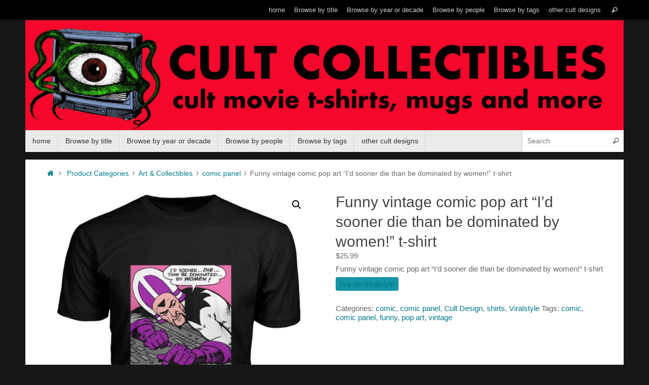

--- FILE ---
content_type: text/html; charset=UTF-8
request_url: https://cultcollectiblesonline.com/product/funny-vintage-comic-pop-art-id-sooner-die-t-shirt/
body_size: 23844
content:
<!DOCTYPE html>
<html lang="en-US">
<head>
<meta name="viewport" content="width=device-width, user-scalable=no, initial-scale=1.0, minimum-scale=1.0, maximum-scale=1.0">
<meta http-equiv="Content-Type" content="text/html; charset=UTF-8" />
<link rel="profile" href="http://gmpg.org/xfn/11" />
<link rel="pingback" href="https://cultcollectiblesonline.com/xmlrpc.php" />
<style>
#wpadminbar #wp-admin-bar-wsm_free_top_button .ab-icon:before {
	content: "\f239";
	color: #FF9800;
	top: 3px;
}
</style><meta name='robots' content='index, follow, max-image-preview:large, max-snippet:-1, max-video-preview:-1' />
	<style>img:is([sizes="auto" i], [sizes^="auto," i]) { contain-intrinsic-size: 3000px 1500px }</style>
	
	<!-- This site is optimized with the Yoast SEO plugin v26.8 - https://yoast.com/product/yoast-seo-wordpress/ -->
	<title>Funny vintage comic pop art &quot;I&#039;d sooner die than be dominated by women!&quot; t-shirt -</title>
	<meta name="description" content="helping fans find products based on their favorite cult movies and TV shows" />
	<link rel="canonical" href="https://cultcollectiblesonline.com/product/funny-vintage-comic-pop-art-id-sooner-die-t-shirt/" />
	<meta property="og:locale" content="en_US" />
	<meta property="og:type" content="article" />
	<meta property="og:title" content="Funny vintage comic pop art &quot;I&#039;d sooner die than be dominated by women!&quot; t-shirt -" />
	<meta property="og:description" content="helping fans find products based on their favorite cult movies and TV shows" />
	<meta property="og:url" content="https://cultcollectiblesonline.com/product/funny-vintage-comic-pop-art-id-sooner-die-t-shirt/" />
	<meta property="article:publisher" content="https://www.facebook.com/cultcollectiblesonline" />
	<meta property="article:modified_time" content="2024-07-25T16:37:13+00:00" />
	<meta property="og:image" content="https://cultcollectiblesonline.com/wp-content/uploads/2023/11/Funny-vintage-comic-Id-sooner-die-t-shirt.jpeg" />
	<meta property="og:image:width" content="1060" />
	<meta property="og:image:height" content="1260" />
	<meta property="og:image:type" content="image/jpeg" />
	<meta name="twitter:card" content="summary_large_image" />
	<meta name="twitter:label1" content="Est. reading time" />
	<meta name="twitter:data1" content="1 minute" />
	<script type="application/ld+json" class="yoast-schema-graph">{"@context":"https://schema.org","@graph":[{"@type":"WebPage","@id":"https://cultcollectiblesonline.com/product/funny-vintage-comic-pop-art-id-sooner-die-t-shirt/","url":"https://cultcollectiblesonline.com/product/funny-vintage-comic-pop-art-id-sooner-die-t-shirt/","name":"Funny vintage comic pop art \"I'd sooner die than be dominated by women!\" t-shirt -","isPartOf":{"@id":"https://cultcollectiblesonline.com/#website"},"primaryImageOfPage":{"@id":"https://cultcollectiblesonline.com/product/funny-vintage-comic-pop-art-id-sooner-die-t-shirt/#primaryimage"},"image":{"@id":"https://cultcollectiblesonline.com/product/funny-vintage-comic-pop-art-id-sooner-die-t-shirt/#primaryimage"},"thumbnailUrl":"https://cultcollectiblesonline.com/wp-content/uploads/2023/11/Funny-vintage-comic-Id-sooner-die-t-shirt.jpeg","datePublished":"2024-07-24T21:54:54+00:00","dateModified":"2024-07-25T16:37:13+00:00","description":"helping fans find products based on their favorite cult movies and TV shows","breadcrumb":{"@id":"https://cultcollectiblesonline.com/product/funny-vintage-comic-pop-art-id-sooner-die-t-shirt/#breadcrumb"},"inLanguage":"en-US","potentialAction":[{"@type":"ReadAction","target":["https://cultcollectiblesonline.com/product/funny-vintage-comic-pop-art-id-sooner-die-t-shirt/"]}]},{"@type":"ImageObject","inLanguage":"en-US","@id":"https://cultcollectiblesonline.com/product/funny-vintage-comic-pop-art-id-sooner-die-t-shirt/#primaryimage","url":"https://cultcollectiblesonline.com/wp-content/uploads/2023/11/Funny-vintage-comic-Id-sooner-die-t-shirt.jpeg","contentUrl":"https://cultcollectiblesonline.com/wp-content/uploads/2023/11/Funny-vintage-comic-Id-sooner-die-t-shirt.jpeg","width":1060,"height":1260},{"@type":"BreadcrumbList","@id":"https://cultcollectiblesonline.com/product/funny-vintage-comic-pop-art-id-sooner-die-t-shirt/#breadcrumb","itemListElement":[{"@type":"ListItem","position":1,"name":"Home","item":"https://cultcollectiblesonline.com/"},{"@type":"ListItem","position":2,"name":"Cult Collectibles","item":"https://cultcollectiblesonline.com/"},{"@type":"ListItem","position":3,"name":"Funny vintage comic pop art &#8220;I&#8217;d sooner die than be dominated by women!&#8221; t-shirt"}]},{"@type":"WebSite","@id":"https://cultcollectiblesonline.com/#website","url":"https://cultcollectiblesonline.com/","name":"","description":"","publisher":{"@id":"https://cultcollectiblesonline.com/#organization"},"potentialAction":[{"@type":"SearchAction","target":{"@type":"EntryPoint","urlTemplate":"https://cultcollectiblesonline.com/?s={search_term_string}"},"query-input":{"@type":"PropertyValueSpecification","valueRequired":true,"valueName":"search_term_string"}}],"inLanguage":"en-US"},{"@type":"Organization","@id":"https://cultcollectiblesonline.com/#organization","name":"Cult Collectibles Online","url":"https://cultcollectiblesonline.com/","logo":{"@type":"ImageObject","inLanguage":"en-US","@id":"https://cultcollectiblesonline.com/#/schema/logo/image/","url":"https://cultcollectiblesonline.com/wp-content/uploads/2020/09/fdpeye-1.jpg","contentUrl":"https://cultcollectiblesonline.com/wp-content/uploads/2020/09/fdpeye-1.jpg","width":548,"height":465,"caption":"Cult Collectibles Online"},"image":{"@id":"https://cultcollectiblesonline.com/#/schema/logo/image/"},"sameAs":["https://www.facebook.com/cultcollectiblesonline","https://www.instagram.com/cult.collectibles","https://www.pinterest.com/cultcollectiblesonline"]}]}</script>
	<!-- / Yoast SEO plugin. -->


<link rel='dns-prefetch' href='//www.googletagmanager.com' />
<link rel="alternate" type="application/rss+xml" title=" &raquo; Feed" href="https://cultcollectiblesonline.com/feed/" />
<link rel="alternate" type="application/rss+xml" title=" &raquo; Comments Feed" href="https://cultcollectiblesonline.com/comments/feed/" />
<script type="text/javascript">
/* <![CDATA[ */
window._wpemojiSettings = {"baseUrl":"https:\/\/s.w.org\/images\/core\/emoji\/16.0.1\/72x72\/","ext":".png","svgUrl":"https:\/\/s.w.org\/images\/core\/emoji\/16.0.1\/svg\/","svgExt":".svg","source":{"concatemoji":"https:\/\/cultcollectiblesonline.com\/wp-includes\/js\/wp-emoji-release.min.js?ver=6.8.3"}};
/*! This file is auto-generated */
!function(s,n){var o,i,e;function c(e){try{var t={supportTests:e,timestamp:(new Date).valueOf()};sessionStorage.setItem(o,JSON.stringify(t))}catch(e){}}function p(e,t,n){e.clearRect(0,0,e.canvas.width,e.canvas.height),e.fillText(t,0,0);var t=new Uint32Array(e.getImageData(0,0,e.canvas.width,e.canvas.height).data),a=(e.clearRect(0,0,e.canvas.width,e.canvas.height),e.fillText(n,0,0),new Uint32Array(e.getImageData(0,0,e.canvas.width,e.canvas.height).data));return t.every(function(e,t){return e===a[t]})}function u(e,t){e.clearRect(0,0,e.canvas.width,e.canvas.height),e.fillText(t,0,0);for(var n=e.getImageData(16,16,1,1),a=0;a<n.data.length;a++)if(0!==n.data[a])return!1;return!0}function f(e,t,n,a){switch(t){case"flag":return n(e,"\ud83c\udff3\ufe0f\u200d\u26a7\ufe0f","\ud83c\udff3\ufe0f\u200b\u26a7\ufe0f")?!1:!n(e,"\ud83c\udde8\ud83c\uddf6","\ud83c\udde8\u200b\ud83c\uddf6")&&!n(e,"\ud83c\udff4\udb40\udc67\udb40\udc62\udb40\udc65\udb40\udc6e\udb40\udc67\udb40\udc7f","\ud83c\udff4\u200b\udb40\udc67\u200b\udb40\udc62\u200b\udb40\udc65\u200b\udb40\udc6e\u200b\udb40\udc67\u200b\udb40\udc7f");case"emoji":return!a(e,"\ud83e\udedf")}return!1}function g(e,t,n,a){var r="undefined"!=typeof WorkerGlobalScope&&self instanceof WorkerGlobalScope?new OffscreenCanvas(300,150):s.createElement("canvas"),o=r.getContext("2d",{willReadFrequently:!0}),i=(o.textBaseline="top",o.font="600 32px Arial",{});return e.forEach(function(e){i[e]=t(o,e,n,a)}),i}function t(e){var t=s.createElement("script");t.src=e,t.defer=!0,s.head.appendChild(t)}"undefined"!=typeof Promise&&(o="wpEmojiSettingsSupports",i=["flag","emoji"],n.supports={everything:!0,everythingExceptFlag:!0},e=new Promise(function(e){s.addEventListener("DOMContentLoaded",e,{once:!0})}),new Promise(function(t){var n=function(){try{var e=JSON.parse(sessionStorage.getItem(o));if("object"==typeof e&&"number"==typeof e.timestamp&&(new Date).valueOf()<e.timestamp+604800&&"object"==typeof e.supportTests)return e.supportTests}catch(e){}return null}();if(!n){if("undefined"!=typeof Worker&&"undefined"!=typeof OffscreenCanvas&&"undefined"!=typeof URL&&URL.createObjectURL&&"undefined"!=typeof Blob)try{var e="postMessage("+g.toString()+"("+[JSON.stringify(i),f.toString(),p.toString(),u.toString()].join(",")+"));",a=new Blob([e],{type:"text/javascript"}),r=new Worker(URL.createObjectURL(a),{name:"wpTestEmojiSupports"});return void(r.onmessage=function(e){c(n=e.data),r.terminate(),t(n)})}catch(e){}c(n=g(i,f,p,u))}t(n)}).then(function(e){for(var t in e)n.supports[t]=e[t],n.supports.everything=n.supports.everything&&n.supports[t],"flag"!==t&&(n.supports.everythingExceptFlag=n.supports.everythingExceptFlag&&n.supports[t]);n.supports.everythingExceptFlag=n.supports.everythingExceptFlag&&!n.supports.flag,n.DOMReady=!1,n.readyCallback=function(){n.DOMReady=!0}}).then(function(){return e}).then(function(){var e;n.supports.everything||(n.readyCallback(),(e=n.source||{}).concatemoji?t(e.concatemoji):e.wpemoji&&e.twemoji&&(t(e.twemoji),t(e.wpemoji)))}))}((window,document),window._wpemojiSettings);
/* ]]> */
</script>
<style id='wp-emoji-styles-inline-css' type='text/css'>

	img.wp-smiley, img.emoji {
		display: inline !important;
		border: none !important;
		box-shadow: none !important;
		height: 1em !important;
		width: 1em !important;
		margin: 0 0.07em !important;
		vertical-align: -0.1em !important;
		background: none !important;
		padding: 0 !important;
	}
</style>
<link rel='stylesheet' id='wp-block-library-css' href='https://cultcollectiblesonline.com/wp-includes/css/dist/block-library/style.min.css?ver=6.8.3' type='text/css' media='all' />
<style id='classic-theme-styles-inline-css' type='text/css'>
/*! This file is auto-generated */
.wp-block-button__link{color:#fff;background-color:#32373c;border-radius:9999px;box-shadow:none;text-decoration:none;padding:calc(.667em + 2px) calc(1.333em + 2px);font-size:1.125em}.wp-block-file__button{background:#32373c;color:#fff;text-decoration:none}
</style>
<style id='global-styles-inline-css' type='text/css'>
:root{--wp--preset--aspect-ratio--square: 1;--wp--preset--aspect-ratio--4-3: 4/3;--wp--preset--aspect-ratio--3-4: 3/4;--wp--preset--aspect-ratio--3-2: 3/2;--wp--preset--aspect-ratio--2-3: 2/3;--wp--preset--aspect-ratio--16-9: 16/9;--wp--preset--aspect-ratio--9-16: 9/16;--wp--preset--color--black: #000000;--wp--preset--color--cyan-bluish-gray: #abb8c3;--wp--preset--color--white: #ffffff;--wp--preset--color--pale-pink: #f78da7;--wp--preset--color--vivid-red: #cf2e2e;--wp--preset--color--luminous-vivid-orange: #ff6900;--wp--preset--color--luminous-vivid-amber: #fcb900;--wp--preset--color--light-green-cyan: #7bdcb5;--wp--preset--color--vivid-green-cyan: #00d084;--wp--preset--color--pale-cyan-blue: #8ed1fc;--wp--preset--color--vivid-cyan-blue: #0693e3;--wp--preset--color--vivid-purple: #9b51e0;--wp--preset--gradient--vivid-cyan-blue-to-vivid-purple: linear-gradient(135deg,rgba(6,147,227,1) 0%,rgb(155,81,224) 100%);--wp--preset--gradient--light-green-cyan-to-vivid-green-cyan: linear-gradient(135deg,rgb(122,220,180) 0%,rgb(0,208,130) 100%);--wp--preset--gradient--luminous-vivid-amber-to-luminous-vivid-orange: linear-gradient(135deg,rgba(252,185,0,1) 0%,rgba(255,105,0,1) 100%);--wp--preset--gradient--luminous-vivid-orange-to-vivid-red: linear-gradient(135deg,rgba(255,105,0,1) 0%,rgb(207,46,46) 100%);--wp--preset--gradient--very-light-gray-to-cyan-bluish-gray: linear-gradient(135deg,rgb(238,238,238) 0%,rgb(169,184,195) 100%);--wp--preset--gradient--cool-to-warm-spectrum: linear-gradient(135deg,rgb(74,234,220) 0%,rgb(151,120,209) 20%,rgb(207,42,186) 40%,rgb(238,44,130) 60%,rgb(251,105,98) 80%,rgb(254,248,76) 100%);--wp--preset--gradient--blush-light-purple: linear-gradient(135deg,rgb(255,206,236) 0%,rgb(152,150,240) 100%);--wp--preset--gradient--blush-bordeaux: linear-gradient(135deg,rgb(254,205,165) 0%,rgb(254,45,45) 50%,rgb(107,0,62) 100%);--wp--preset--gradient--luminous-dusk: linear-gradient(135deg,rgb(255,203,112) 0%,rgb(199,81,192) 50%,rgb(65,88,208) 100%);--wp--preset--gradient--pale-ocean: linear-gradient(135deg,rgb(255,245,203) 0%,rgb(182,227,212) 50%,rgb(51,167,181) 100%);--wp--preset--gradient--electric-grass: linear-gradient(135deg,rgb(202,248,128) 0%,rgb(113,206,126) 100%);--wp--preset--gradient--midnight: linear-gradient(135deg,rgb(2,3,129) 0%,rgb(40,116,252) 100%);--wp--preset--font-size--small: 13px;--wp--preset--font-size--medium: 20px;--wp--preset--font-size--large: 36px;--wp--preset--font-size--x-large: 42px;--wp--preset--spacing--20: 0.44rem;--wp--preset--spacing--30: 0.67rem;--wp--preset--spacing--40: 1rem;--wp--preset--spacing--50: 1.5rem;--wp--preset--spacing--60: 2.25rem;--wp--preset--spacing--70: 3.38rem;--wp--preset--spacing--80: 5.06rem;--wp--preset--shadow--natural: 6px 6px 9px rgba(0, 0, 0, 0.2);--wp--preset--shadow--deep: 12px 12px 50px rgba(0, 0, 0, 0.4);--wp--preset--shadow--sharp: 6px 6px 0px rgba(0, 0, 0, 0.2);--wp--preset--shadow--outlined: 6px 6px 0px -3px rgba(255, 255, 255, 1), 6px 6px rgba(0, 0, 0, 1);--wp--preset--shadow--crisp: 6px 6px 0px rgba(0, 0, 0, 1);}:where(.is-layout-flex){gap: 0.5em;}:where(.is-layout-grid){gap: 0.5em;}body .is-layout-flex{display: flex;}.is-layout-flex{flex-wrap: wrap;align-items: center;}.is-layout-flex > :is(*, div){margin: 0;}body .is-layout-grid{display: grid;}.is-layout-grid > :is(*, div){margin: 0;}:where(.wp-block-columns.is-layout-flex){gap: 2em;}:where(.wp-block-columns.is-layout-grid){gap: 2em;}:where(.wp-block-post-template.is-layout-flex){gap: 1.25em;}:where(.wp-block-post-template.is-layout-grid){gap: 1.25em;}.has-black-color{color: var(--wp--preset--color--black) !important;}.has-cyan-bluish-gray-color{color: var(--wp--preset--color--cyan-bluish-gray) !important;}.has-white-color{color: var(--wp--preset--color--white) !important;}.has-pale-pink-color{color: var(--wp--preset--color--pale-pink) !important;}.has-vivid-red-color{color: var(--wp--preset--color--vivid-red) !important;}.has-luminous-vivid-orange-color{color: var(--wp--preset--color--luminous-vivid-orange) !important;}.has-luminous-vivid-amber-color{color: var(--wp--preset--color--luminous-vivid-amber) !important;}.has-light-green-cyan-color{color: var(--wp--preset--color--light-green-cyan) !important;}.has-vivid-green-cyan-color{color: var(--wp--preset--color--vivid-green-cyan) !important;}.has-pale-cyan-blue-color{color: var(--wp--preset--color--pale-cyan-blue) !important;}.has-vivid-cyan-blue-color{color: var(--wp--preset--color--vivid-cyan-blue) !important;}.has-vivid-purple-color{color: var(--wp--preset--color--vivid-purple) !important;}.has-black-background-color{background-color: var(--wp--preset--color--black) !important;}.has-cyan-bluish-gray-background-color{background-color: var(--wp--preset--color--cyan-bluish-gray) !important;}.has-white-background-color{background-color: var(--wp--preset--color--white) !important;}.has-pale-pink-background-color{background-color: var(--wp--preset--color--pale-pink) !important;}.has-vivid-red-background-color{background-color: var(--wp--preset--color--vivid-red) !important;}.has-luminous-vivid-orange-background-color{background-color: var(--wp--preset--color--luminous-vivid-orange) !important;}.has-luminous-vivid-amber-background-color{background-color: var(--wp--preset--color--luminous-vivid-amber) !important;}.has-light-green-cyan-background-color{background-color: var(--wp--preset--color--light-green-cyan) !important;}.has-vivid-green-cyan-background-color{background-color: var(--wp--preset--color--vivid-green-cyan) !important;}.has-pale-cyan-blue-background-color{background-color: var(--wp--preset--color--pale-cyan-blue) !important;}.has-vivid-cyan-blue-background-color{background-color: var(--wp--preset--color--vivid-cyan-blue) !important;}.has-vivid-purple-background-color{background-color: var(--wp--preset--color--vivid-purple) !important;}.has-black-border-color{border-color: var(--wp--preset--color--black) !important;}.has-cyan-bluish-gray-border-color{border-color: var(--wp--preset--color--cyan-bluish-gray) !important;}.has-white-border-color{border-color: var(--wp--preset--color--white) !important;}.has-pale-pink-border-color{border-color: var(--wp--preset--color--pale-pink) !important;}.has-vivid-red-border-color{border-color: var(--wp--preset--color--vivid-red) !important;}.has-luminous-vivid-orange-border-color{border-color: var(--wp--preset--color--luminous-vivid-orange) !important;}.has-luminous-vivid-amber-border-color{border-color: var(--wp--preset--color--luminous-vivid-amber) !important;}.has-light-green-cyan-border-color{border-color: var(--wp--preset--color--light-green-cyan) !important;}.has-vivid-green-cyan-border-color{border-color: var(--wp--preset--color--vivid-green-cyan) !important;}.has-pale-cyan-blue-border-color{border-color: var(--wp--preset--color--pale-cyan-blue) !important;}.has-vivid-cyan-blue-border-color{border-color: var(--wp--preset--color--vivid-cyan-blue) !important;}.has-vivid-purple-border-color{border-color: var(--wp--preset--color--vivid-purple) !important;}.has-vivid-cyan-blue-to-vivid-purple-gradient-background{background: var(--wp--preset--gradient--vivid-cyan-blue-to-vivid-purple) !important;}.has-light-green-cyan-to-vivid-green-cyan-gradient-background{background: var(--wp--preset--gradient--light-green-cyan-to-vivid-green-cyan) !important;}.has-luminous-vivid-amber-to-luminous-vivid-orange-gradient-background{background: var(--wp--preset--gradient--luminous-vivid-amber-to-luminous-vivid-orange) !important;}.has-luminous-vivid-orange-to-vivid-red-gradient-background{background: var(--wp--preset--gradient--luminous-vivid-orange-to-vivid-red) !important;}.has-very-light-gray-to-cyan-bluish-gray-gradient-background{background: var(--wp--preset--gradient--very-light-gray-to-cyan-bluish-gray) !important;}.has-cool-to-warm-spectrum-gradient-background{background: var(--wp--preset--gradient--cool-to-warm-spectrum) !important;}.has-blush-light-purple-gradient-background{background: var(--wp--preset--gradient--blush-light-purple) !important;}.has-blush-bordeaux-gradient-background{background: var(--wp--preset--gradient--blush-bordeaux) !important;}.has-luminous-dusk-gradient-background{background: var(--wp--preset--gradient--luminous-dusk) !important;}.has-pale-ocean-gradient-background{background: var(--wp--preset--gradient--pale-ocean) !important;}.has-electric-grass-gradient-background{background: var(--wp--preset--gradient--electric-grass) !important;}.has-midnight-gradient-background{background: var(--wp--preset--gradient--midnight) !important;}.has-small-font-size{font-size: var(--wp--preset--font-size--small) !important;}.has-medium-font-size{font-size: var(--wp--preset--font-size--medium) !important;}.has-large-font-size{font-size: var(--wp--preset--font-size--large) !important;}.has-x-large-font-size{font-size: var(--wp--preset--font-size--x-large) !important;}
:where(.wp-block-post-template.is-layout-flex){gap: 1.25em;}:where(.wp-block-post-template.is-layout-grid){gap: 1.25em;}
:where(.wp-block-columns.is-layout-flex){gap: 2em;}:where(.wp-block-columns.is-layout-grid){gap: 2em;}
:root :where(.wp-block-pullquote){font-size: 1.5em;line-height: 1.6;}
</style>
<link rel='stylesheet' id='woo-related-products-css' href='https://cultcollectiblesonline.com/wp-content/plugins/woo-related-products-refresh-on-reload/public/css/woo-related-products-public.css?ver=1.0.0' type='text/css' media='all' />
<link rel='stylesheet' id='photoswipe-css' href='https://cultcollectiblesonline.com/wp-content/plugins/woocommerce/assets/css/photoswipe/photoswipe.min.css?ver=10.4.3' type='text/css' media='all' />
<link rel='stylesheet' id='photoswipe-default-skin-css' href='https://cultcollectiblesonline.com/wp-content/plugins/woocommerce/assets/css/photoswipe/default-skin/default-skin.min.css?ver=10.4.3' type='text/css' media='all' />
<link rel='stylesheet' id='woocommerce-layout-css' href='https://cultcollectiblesonline.com/wp-content/plugins/woocommerce/assets/css/woocommerce-layout.css?ver=10.4.3' type='text/css' media='all' />
<link rel='stylesheet' id='woocommerce-smallscreen-css' href='https://cultcollectiblesonline.com/wp-content/plugins/woocommerce/assets/css/woocommerce-smallscreen.css?ver=10.4.3' type='text/css' media='only screen and (max-width: 768px)' />
<link rel='stylesheet' id='woocommerce-general-css' href='https://cultcollectiblesonline.com/wp-content/plugins/woocommerce/assets/css/woocommerce.css?ver=10.4.3' type='text/css' media='all' />
<style id='woocommerce-inline-inline-css' type='text/css'>
.woocommerce form .form-row .required { visibility: visible; }
</style>
<link rel='stylesheet' id='wsm-style-css' href='https://cultcollectiblesonline.com/wp-content/plugins/wp-stats-manager/css/style.css?ver=1.2' type='text/css' media='all' />
<link rel='stylesheet' id='ywctm-frontend-css' href='https://cultcollectiblesonline.com/wp-content/plugins/yith-woocommerce-catalog-mode/assets/css/frontend.min.css?ver=2.50.0' type='text/css' media='all' />
<style id='ywctm-frontend-inline-css' type='text/css'>
form.cart button.single_add_to_cart_button, .ppc-button-wrapper, .wc-ppcp-paylater-msg__container, form.cart .quantity{display: none !important}
</style>
<link rel='stylesheet' id='tempera-fonts-css' href='https://cultcollectiblesonline.com/wp-content/themes/tempera/fonts/fontfaces.css?ver=1.8.3' type='text/css' media='all' />
<link rel='stylesheet' id='tempera-style-css' href='https://cultcollectiblesonline.com/wp-content/themes/tempera/style.css?ver=1.8.3' type='text/css' media='all' />
<style id='tempera-style-inline-css' type='text/css'>
#header, #main, #topbar-inner { max-width: 1180px; } #container.one-column { } #container.two-columns-right #secondary { width:280px; float:right; } #container.two-columns-right #content { width:calc(100% - 320px); float:left; } #container.two-columns-left #primary { width:280px; float:left; } #container.two-columns-left #content { width:calc(100% - 320px); float:right; } #container.three-columns-right .sidey { width:140px; float:left; } #container.three-columns-right #primary { margin-left:20px; margin-right:20px; } #container.three-columns-right #content { width: calc(100% - 320px); float:left;} #container.three-columns-left .sidey { width:140px; float:left; } #container.three-columns-left #secondary {margin-left:20px; margin-right:20px; } #container.three-columns-left #content { width: calc(100% - 320px); float:right; } #container.three-columns-sided .sidey { width:140px; float:left; } #container.three-columns-sided #secondary { float:right; } #container.three-columns-sided #content { width: calc(100% - 360px); float:right; margin: 0 180px 0 -1180px; } body { font-family: Helvetica, sans-serif; } #content h1.entry-title a, #content h2.entry-title a, #content h1.entry-title , #content h2.entry-title { font-family: Futura, "Century Gothic", AppleGothic, sans-serif; } .widget-title, .widget-title a { font-family: Futura, "Century Gothic", AppleGothic, sans-serif; } .entry-content h1, .entry-content h2, .entry-content h3, .entry-content h4, .entry-content h5, .entry-content h6, #comments #reply-title, .nivo-caption h2, #front-text1 h2, #front-text2 h2, .column-header-image, .column-header-noimage { font-family: Futura, "Century Gothic", AppleGothic, sans-serif; } #site-title span a { font-family: Futura, "Century Gothic", AppleGothic, sans-serif; } #access ul li a, #access ul li a span { font-family: Futura, "Century Gothic", AppleGothic, sans-serif; } body { color: #666666; background-color: #171717 } a { color: #017889; } a:hover,.entry-meta span a:hover, .comments-link a:hover { color: #D6341D; } #header { ; } #site-title span a { color:#eb2b00; } #site-description { color:#999999; } .socials a { background-color: #1693A5; } .socials .socials-hover { background-color: #D6341D; } /* Main menu top level */ #access a, #nav-toggle span, li.menu-main-search .searchform input[type="search"] { color: #333333; } li.menu-main-search .searchform input[type="search"] { background-color: #ffffff; border-left-color: #cccccc; } #access, #nav-toggle {background-color: #EAEAEA; } #access > .menu > ul > li > a > span { border-color: #cccccc; -webkit-box-shadow: 1px 0 0 #ffffff; box-shadow: 1px 0 0 #ffffff; } /*.rtl #access > .menu > ul > li > a > span { -webkit-box-shadow: -1px 0 0 #ffffff; box-shadow: -1px 0 0 #ffffff; } */ #access a:hover {background-color: #f7f7f7; } #access ul li.current_page_item > a, #access ul li.current-menu-item > a, #access ul li.current_page_ancestor > a, #access ul li.current-menu-ancestor > a { background-color: #f7f7f7; } /* Main menu Submenus */ #access > .menu > ul > li > ul:before {border-bottom-color:#2D2D2D;} #access ul ul ul li:first-child:before { border-right-color:#2D2D2D;} #access ul ul li { background-color:#2D2D2D; border-top-color:#3b3b3b; border-bottom-color:#222222} #access ul ul li a{color:#BBBBBB} #access ul ul li a:hover{background:#3b3b3b} #access ul ul li.current_page_item > a, #access ul ul li.current-menu-item > a, #access ul ul li.current_page_ancestor > a, #access ul ul li.current-menu-ancestor > a { background-color:#3b3b3b; } #topbar { background-color: #000000;border-bottom-color:#282828; box-shadow:3px 0 3px #000000; } .topmenu ul li a, .topmenu .searchsubmit { color: #CCCCCC; } .topmenu ul li a:hover, .topmenu .searchform input[type="search"] { color: #EEEEEE; border-bottom-color: rgba( 22,147,165, 0.5); } #main { background-color: #FFFFFF; } #author-info, #entry-author-info, #content .page-title { border-color: #1693A5; background: #F7F7F7; } #entry-author-info #author-avatar, #author-info #author-avatar { border-color: #EEEEEE; } .sidey .widget-container { color: #333333; ; } .sidey .widget-title { color: #EEEEEE; background-color: #444444;border-color:#1c1c1c;} .sidey .widget-container a {} .sidey .widget-container a:hover {} .entry-content h1, .entry-content h2, .entry-content h3, .entry-content h4, .entry-content h5, .entry-content h6 { color: #444444; } .sticky .entry-header {border-color:#1693A5 } .entry-title, .entry-title a { color: #444444; } .entry-title a:hover { color: #000000; } #content span.entry-format { color: #333333; background-color: #EAEAEA; } #footer { color: #AAAAAA; ; } #footer2 { color: #AAAAAA; background-color: #F7F7F7; } #footer a { ; } #footer a:hover { ; } #footer2 a, .footermenu ul li:after { ; } #footer2 a:hover { ; } #footer .widget-container { color: #333333; ; } #footer .widget-title { color: #EEEEEE; background-color: #444444;border-color:#1c1c1c } a.continue-reading-link, #cryout_ajax_more_trigger { color:#333333; background:#EAEAEA; border-bottom-color:#1693A5; } a.continue-reading-link:hover { border-bottom-color:#eb2b00; } a.continue-reading-link i.crycon-right-dir {color:#1693A5} a.continue-reading-link:hover i.crycon-right-dir {color:#eb2b00} .page-link a, .page-link > span > em {border-color:#CCCCCC} .columnmore a {background:#1693A5;color:#F7F7F7} .columnmore a:hover {background:#eb2b00;} .button, #respond .form-submit input#submit, input[type="submit"], input[type="reset"] { background-color: #1693A5; } .button:hover, #respond .form-submit input#submit:hover { background-color: #eb2b00; } .entry-content tr th, .entry-content thead th { color: #444444; } .entry-content table, .entry-content fieldset, .entry-content tr td, .entry-content tr th, .entry-content thead th { border-color: #CCCCCC; } .entry-content tr.even td { background-color: #F7F7F7 !important; } hr { border-color: #CCCCCC; } input[type="text"], input[type="password"], input[type="email"], textarea, select, input[type="color"],input[type="date"],input[type="datetime"],input[type="datetime-local"],input[type="month"],input[type="number"],input[type="range"], input[type="search"],input[type="tel"],input[type="time"],input[type="url"],input[type="week"] { background-color: #F7F7F7; border-color: #CCCCCC #EEEEEE #EEEEEE #CCCCCC; color: #666666; } input[type="submit"], input[type="reset"] { color: #FFFFFF; background-color: #1693A5; } input[type="text"]:hover, input[type="password"]:hover, input[type="email"]:hover, textarea:hover, input[type="color"]:hover, input[type="date"]:hover, input[type="datetime"]:hover, input[type="datetime-local"]:hover, input[type="month"]:hover, input[type="number"]:hover, input[type="range"]:hover, input[type="search"]:hover, input[type="tel"]:hover, input[type="time"]:hover, input[type="url"]:hover, input[type="week"]:hover { background-color: rgba(247,247,247,0.4); } .entry-content pre { border-color: #CCCCCC; border-bottom-color:#1693A5;} .entry-content code { background-color:#F7F7F7;} .entry-content blockquote { border-color: #EEEEEE; } abbr, acronym { border-color: #666666; } .comment-meta a { color: #666666; } #respond .form-allowed-tags { color: #999999; } .entry-meta .crycon-metas:before {color:#CCCCCC;} .entry-meta span a, .comments-link a, .entry-meta {color:#999999;} .entry-meta span a:hover, .comments-link a:hover {color:#666666;} .nav-next a:hover {} .nav-previous a:hover { } .pagination { border-color:#ededed;} .pagination span, .pagination a { background:#F7F7F7; border-left-color:#dddddd; border-right-color:#ffffff; } .pagination a:hover { background: #ffffff; } #searchform input[type="text"] {color:#999999;} .caption-accented .wp-caption { background-color:rgba(22,147,165,0.8); color:#FFFFFF} .tempera-image-one .entry-content img[class*='align'], .tempera-image-one .entry-summary img[class*='align'], .tempera-image-two .entry-content img[class*='align'], .tempera-image-two .entry-summary img[class*='align'], .tempera-image-one .entry-content [class*='wp-block'][class*='align'] img, .tempera-image-one .entry-summary [class*='wp-block'][class*='align'] img, .tempera-image-two .entry-content [class*='wp-block'][class*='align'] img, .tempera-image-two .entry-summary [class*='wp-block'][class*='align'] img { border-color:#1693A5;} html { font-size:15px; line-height:1.2; } .entry-content, .entry-summary, #frontpage blockquote { text-align:inherit; } .entry-content, .entry-summary, .widget-area { ; } #bg_image {display:block;margin:0 auto;} #content h1.entry-title, #content h2.entry-title { font-size:30px ;} .widget-title, .widget-title a { font-size:18px ;} h1 { font-size: 2.105em; } h2 { font-size: 1.835em; } h3 { font-size: 1.565em; } h4 { font-size: 1.295em; } h5 { font-size: 1.025em; } h6 { font-size: 0.755em; } #site-title { font-size:42px ;} #access ul li a, li.menu-main-search .searchform input[type="search"] { font-size:14px ;} .nocomments, .nocomments2 {display:none;} #header-container > div { margin:40px 0 0 20px;} .entry-content p, .entry-content ul, .entry-content ol, .entry-content dd, .entry-content pre, .entry-content hr, .entry-summary p, .commentlist p { margin-bottom: 0.5em; } #toTop {background:#FFFFFF;margin-left:1330px;} #toTop:hover .crycon-back2top:before {color:#eb2b00;} @media (max-width: 1225px) { #footer2 #toTop { position: relative; margin-left: auto !important; margin-right: auto !important; bottom: 0; display: block; width: 45px; border-radius: 4px 4px 0 0; opacity: 1; } } #main {margin-top:15px; } #forbottom {margin-left: 40px; margin-right: 40px;} #header-widget-area { width: 33%; } #branding { height:140px; } @media (max-width: 1920px) {#branding, #bg_image { display: block; height:auto; max-width:100%; min-height:inherit !important; display: block; } } 
/* Tempera Custom CSS */
</style>
<link rel='stylesheet' id='tempera-mobile-css' href='https://cultcollectiblesonline.com/wp-content/themes/tempera/styles/style-mobile.css?ver=1.8.3' type='text/css' media='all' />
<script type="text/javascript" src="https://cultcollectiblesonline.com/wp-includes/js/jquery/jquery.min.js?ver=3.7.1" id="jquery-core-js"></script>
<script type="text/javascript" src="https://cultcollectiblesonline.com/wp-includes/js/jquery/jquery-migrate.min.js?ver=3.4.1" id="jquery-migrate-js"></script>
<script type="text/javascript" src="https://cultcollectiblesonline.com/wp-content/plugins/woocommerce/assets/js/jquery-blockui/jquery.blockUI.min.js?ver=2.7.0-wc.10.4.3" id="wc-jquery-blockui-js" defer="defer" data-wp-strategy="defer"></script>
<script type="text/javascript" id="wc-add-to-cart-js-extra">
/* <![CDATA[ */
var wc_add_to_cart_params = {"ajax_url":"\/wp-admin\/admin-ajax.php","wc_ajax_url":"\/?wc-ajax=%%endpoint%%","i18n_view_cart":"View cart","cart_url":"https:\/\/cultcollectiblesonline.com","is_cart":"","cart_redirect_after_add":"no"};
/* ]]> */
</script>
<script type="text/javascript" src="https://cultcollectiblesonline.com/wp-content/plugins/woocommerce/assets/js/frontend/add-to-cart.min.js?ver=10.4.3" id="wc-add-to-cart-js" defer="defer" data-wp-strategy="defer"></script>
<script type="text/javascript" src="https://cultcollectiblesonline.com/wp-content/plugins/woocommerce/assets/js/zoom/jquery.zoom.min.js?ver=1.7.21-wc.10.4.3" id="wc-zoom-js" defer="defer" data-wp-strategy="defer"></script>
<script type="text/javascript" src="https://cultcollectiblesonline.com/wp-content/plugins/woocommerce/assets/js/flexslider/jquery.flexslider.min.js?ver=2.7.2-wc.10.4.3" id="wc-flexslider-js" defer="defer" data-wp-strategy="defer"></script>
<script type="text/javascript" src="https://cultcollectiblesonline.com/wp-content/plugins/woocommerce/assets/js/photoswipe/photoswipe.min.js?ver=4.1.1-wc.10.4.3" id="wc-photoswipe-js" defer="defer" data-wp-strategy="defer"></script>
<script type="text/javascript" src="https://cultcollectiblesonline.com/wp-content/plugins/woocommerce/assets/js/photoswipe/photoswipe-ui-default.min.js?ver=4.1.1-wc.10.4.3" id="wc-photoswipe-ui-default-js" defer="defer" data-wp-strategy="defer"></script>
<script type="text/javascript" id="wc-single-product-js-extra">
/* <![CDATA[ */
var wc_single_product_params = {"i18n_required_rating_text":"Please select a rating","i18n_rating_options":["1 of 5 stars","2 of 5 stars","3 of 5 stars","4 of 5 stars","5 of 5 stars"],"i18n_product_gallery_trigger_text":"View full-screen image gallery","review_rating_required":"yes","flexslider":{"rtl":false,"animation":"slide","smoothHeight":true,"directionNav":false,"controlNav":"thumbnails","slideshow":false,"animationSpeed":500,"animationLoop":false,"allowOneSlide":false},"zoom_enabled":"1","zoom_options":[],"photoswipe_enabled":"1","photoswipe_options":{"shareEl":false,"closeOnScroll":false,"history":false,"hideAnimationDuration":0,"showAnimationDuration":0},"flexslider_enabled":"1"};
/* ]]> */
</script>
<script type="text/javascript" src="https://cultcollectiblesonline.com/wp-content/plugins/woocommerce/assets/js/frontend/single-product.min.js?ver=10.4.3" id="wc-single-product-js" defer="defer" data-wp-strategy="defer"></script>
<script type="text/javascript" src="https://cultcollectiblesonline.com/wp-content/plugins/woocommerce/assets/js/js-cookie/js.cookie.min.js?ver=2.1.4-wc.10.4.3" id="wc-js-cookie-js" defer="defer" data-wp-strategy="defer"></script>
<script type="text/javascript" id="woocommerce-js-extra">
/* <![CDATA[ */
var woocommerce_params = {"ajax_url":"\/wp-admin\/admin-ajax.php","wc_ajax_url":"\/?wc-ajax=%%endpoint%%","i18n_password_show":"Show password","i18n_password_hide":"Hide password"};
/* ]]> */
</script>
<script type="text/javascript" src="https://cultcollectiblesonline.com/wp-content/plugins/woocommerce/assets/js/frontend/woocommerce.min.js?ver=10.4.3" id="woocommerce-js" defer="defer" data-wp-strategy="defer"></script>
<link rel="https://api.w.org/" href="https://cultcollectiblesonline.com/wp-json/" /><link rel="alternate" title="JSON" type="application/json" href="https://cultcollectiblesonline.com/wp-json/wp/v2/product/27263" /><link rel="EditURI" type="application/rsd+xml" title="RSD" href="https://cultcollectiblesonline.com/xmlrpc.php?rsd" />
<meta name="generator" content="WordPress 6.8.3" />
<meta name="generator" content="WooCommerce 10.4.3" />
<link rel='shortlink' href='https://cultcollectiblesonline.com/?p=27263' />
<link rel="alternate" title="oEmbed (JSON)" type="application/json+oembed" href="https://cultcollectiblesonline.com/wp-json/oembed/1.0/embed?url=https%3A%2F%2Fcultcollectiblesonline.com%2Fproduct%2Ffunny-vintage-comic-pop-art-id-sooner-die-t-shirt%2F" />
<link rel="alternate" title="oEmbed (XML)" type="text/xml+oembed" href="https://cultcollectiblesonline.com/wp-json/oembed/1.0/embed?url=https%3A%2F%2Fcultcollectiblesonline.com%2Fproduct%2Ffunny-vintage-comic-pop-art-id-sooner-die-t-shirt%2F&#038;format=xml" />
<meta name="generator" content="Site Kit by Google 1.165.0" />
        <!-- Wordpress Stats Manager -->
        <script type="text/javascript">
            var _wsm = _wsm || [];
            _wsm.push(['trackPageView']);
            _wsm.push(['enableLinkTracking']);
            _wsm.push(['enableHeartBeatTimer']);
            (function() {
                var u = "https://cultcollectiblesonline.com/wp-content/plugins/wp-stats-manager/";
                _wsm.push(['setUrlReferrer', ""]);
                _wsm.push(['setTrackerUrl', "https://cultcollectiblesonline.com/?wmcAction=wmcTrack"]);
                _wsm.push(['setSiteId', "1"]);
                _wsm.push(['setPageId', "27263"]);
                _wsm.push(['setWpUserId', "0"]);
                var d = document,
                    g = d.createElement('script'),
                    s = d.getElementsByTagName('script')[0];
                g.type = 'text/javascript';
                g.async = true;
                g.defer = true;
                g.src = u + 'js/wsm_new.js';
                s.parentNode.insertBefore(g, s);
            })();
        </script>
        <!-- End Wordpress Stats Manager Code -->
<meta name="pinterest-rich-pin" content="false" /><link rel="author" href="http://cultcollectiblesonline.com">	<noscript><style>.woocommerce-product-gallery{ opacity: 1 !important; }</style></noscript>
	<link rel="icon" href="https://cultcollectiblesonline.com/wp-content/uploads/2020/09/cropped-fdpeye-32x32.jpg" sizes="32x32" />
<link rel="icon" href="https://cultcollectiblesonline.com/wp-content/uploads/2020/09/cropped-fdpeye-192x192.jpg" sizes="192x192" />
<link rel="apple-touch-icon" href="https://cultcollectiblesonline.com/wp-content/uploads/2020/09/cropped-fdpeye-180x180.jpg" />
<meta name="msapplication-TileImage" content="https://cultcollectiblesonline.com/wp-content/uploads/2020/09/cropped-fdpeye-270x270.jpg" />
	<!--[if lt IE 9]>
	<script>
	document.createElement('header');
	document.createElement('nav');
	document.createElement('section');
	document.createElement('article');
	document.createElement('aside');
	document.createElement('footer');
	</script>
	<![endif]-->
	</head>
<body class="wp-singular product-template-default single single-product postid-27263 wp-theme-tempera theme-tempera woocommerce woocommerce-page woocommerce-no-js tempera-image-none caption-dark tempera-comment-placeholders tempera-menu-left">

	<a class="skip-link screen-reader-text" href="#main" title="Skip to content"> Skip to content </a>
	
<div id="wrapper" class="hfeed">
<div id="topbar" ><div id="topbar-inner"> <nav class="topmenu"><ul id="menu-menus" class="menu"><li id="menu-item-27189" class="menu-item menu-item-type-custom menu-item-object-custom menu-item-home menu-item-27189"><a href="https://cultcollectiblesonline.com/">home</a></li>
<li id="menu-item-27183" class="menu-item menu-item-type-post_type menu-item-object-page menu-item-27183"><a href="https://cultcollectiblesonline.com/browse-by-title/">Browse by title</a></li>
<li id="menu-item-27186" class="menu-item menu-item-type-post_type menu-item-object-page menu-item-27186"><a href="https://cultcollectiblesonline.com/sort-by-year-or-decade/">Browse by year or decade</a></li>
<li id="menu-item-27185" class="menu-item menu-item-type-post_type menu-item-object-page menu-item-27185"><a href="https://cultcollectiblesonline.com/browse-by-people/">Browse by people</a></li>
<li id="menu-item-27184" class="menu-item menu-item-type-post_type menu-item-object-page menu-item-27184"><a href="https://cultcollectiblesonline.com/browse-by-tags/">Browse by tags</a></li>
<li id="menu-item-27187" class="menu-item menu-item-type-custom menu-item-object-custom menu-item-27187"><a href="https://cultcollectiblesonline.com/product-category/cult-design/">other cult designs</a></li>
<li class='menu-header-search'> <i class='search-icon'></i> 
<form role="search" method="get" class="searchform" action="https://cultcollectiblesonline.com/">
	<label>
		<span class="screen-reader-text">Search for:</span>
		<input type="search" class="s" placeholder="Search" value="" name="s" />
	</label>
	<button type="submit" class="searchsubmit"><span class="screen-reader-text">Search</span><i class="crycon-search"></i></button>
</form>
</li></ul></nav> </div></div>

<div id="header-full">
	<header id="header">
		<div id="masthead">
			<div id="branding" role="banner" >
				<img id="bg_image" alt="" title="" src="https://cultcollectiblesonline.com/wp-content/uploads/2023/08/banner-updated-scaled.jpg"  />	<div id="header-container">
	<a href="https://cultcollectiblesonline.com/" id="linky"></a></div>								<div style="clear:both;"></div>
			</div><!-- #branding -->
			<button id="nav-toggle"><span>&nbsp;</span></button>
			<nav id="access" class="jssafe" role="navigation">
					<div class="skip-link screen-reader-text"><a href="#content" title="Skip to content">
		Skip to content	</a></div>
	<div class="menu"><ul id="prime_nav" class="menu"><li class="menu-item menu-item-type-custom menu-item-object-custom menu-item-home menu-item-27189"><a href="https://cultcollectiblesonline.com/"><span>home</span></a></li>
<li class="menu-item menu-item-type-post_type menu-item-object-page menu-item-27183"><a href="https://cultcollectiblesonline.com/browse-by-title/"><span>Browse by title</span></a></li>
<li class="menu-item menu-item-type-post_type menu-item-object-page menu-item-27186"><a href="https://cultcollectiblesonline.com/sort-by-year-or-decade/"><span>Browse by year or decade</span></a></li>
<li class="menu-item menu-item-type-post_type menu-item-object-page menu-item-27185"><a href="https://cultcollectiblesonline.com/browse-by-people/"><span>Browse by people</span></a></li>
<li class="menu-item menu-item-type-post_type menu-item-object-page menu-item-27184"><a href="https://cultcollectiblesonline.com/browse-by-tags/"><span>Browse by tags</span></a></li>
<li class="menu-item menu-item-type-custom menu-item-object-custom menu-item-27187"><a href="https://cultcollectiblesonline.com/product-category/cult-design/"><span>other cult designs</span></a></li>
<li class='menu-main-search'> 
<form role="search" method="get" class="searchform" action="https://cultcollectiblesonline.com/">
	<label>
		<span class="screen-reader-text">Search for:</span>
		<input type="search" class="s" placeholder="Search" value="" name="s" />
	</label>
	<button type="submit" class="searchsubmit"><span class="screen-reader-text">Search</span><i class="crycon-search"></i></button>
</form>
 </li></ul></div>			</nav><!-- #access -->
		</div><!-- #masthead -->
	</header><!-- #header -->
</div><!-- #header-full -->

<div style="clear:both;height:0;"> </div>

<div id="main" class="main">
			<div  id="forbottom" >
		
		<div style="clear:both;"> </div>

				<section id="container" class="one-column">

			<div id="content" role="main">
			<div class="breadcrumbs"><a href="https://cultcollectiblesonline.com"><i class="crycon-homebread"></i><span class="screen-reader-text">Home</span></a><i class="crycon-angle-right"></i>  <a href="https://cultcollectiblesonline.com/product-category/product-categories/">Product Categories</a><i class="crycon-angle-right"></i><a href="https://cultcollectiblesonline.com/product-category/product-categories/art-collectibles/">Art &amp; Collectibles</a><i class="crycon-angle-right"></i><a href="https://cultcollectiblesonline.com/product-category/product-categories/art-collectibles/comic-panel/">comic panel</a><i class="crycon-angle-right"></i>Funny vintage comic pop art &#8220;I&#8217;d sooner die than be dominated by women!&#8221; t-shirt</div><!--breadcrumbs-->
				<div class="woocommerce-notices-wrapper"></div><div id="product-27263" class="product type-product post-27263 status-publish first instock product_cat-comic product_cat-comic-panel product_cat-cult-design product_cat-shirts product_cat-viralstyle product_tag-comic product_tag-comic-panel product_tag-funny product_tag-pop-art product_tag-vintage has-post-thumbnail shipping-taxable product-type-external">

	<div class="woocommerce-product-gallery woocommerce-product-gallery--with-images woocommerce-product-gallery--columns-4 images" data-columns="4" style="opacity: 0; transition: opacity .25s ease-in-out;">
	<div class="woocommerce-product-gallery__wrapper">
		<div data-thumb="https://cultcollectiblesonline.com/wp-content/uploads/2023/11/Funny-vintage-comic-Id-sooner-die-t-shirt-100x100.jpeg" data-thumb-alt="Funny vintage comic pop art &quot;I&#039;d sooner die than be dominated by women!&quot; t-shirt" data-thumb-srcset="https://cultcollectiblesonline.com/wp-content/uploads/2023/11/Funny-vintage-comic-Id-sooner-die-t-shirt-100x100.jpeg 100w, https://cultcollectiblesonline.com/wp-content/uploads/2023/11/Funny-vintage-comic-Id-sooner-die-t-shirt-150x150.jpeg 150w"  data-thumb-sizes="(max-width: 100px) 100vw, 100px" class="woocommerce-product-gallery__image"><a href="https://cultcollectiblesonline.com/wp-content/uploads/2023/11/Funny-vintage-comic-Id-sooner-die-t-shirt.jpeg"><img width="600" height="713" src="https://cultcollectiblesonline.com/wp-content/uploads/2023/11/Funny-vintage-comic-Id-sooner-die-t-shirt-600x713.jpeg" class="wp-post-image" alt="Funny vintage comic pop art &quot;I&#039;d sooner die than be dominated by women!&quot; t-shirt" data-caption="" data-src="https://cultcollectiblesonline.com/wp-content/uploads/2023/11/Funny-vintage-comic-Id-sooner-die-t-shirt.jpeg" data-large_image="https://cultcollectiblesonline.com/wp-content/uploads/2023/11/Funny-vintage-comic-Id-sooner-die-t-shirt.jpeg" data-large_image_width="1060" data-large_image_height="1260" decoding="async" fetchpriority="high" srcset="https://cultcollectiblesonline.com/wp-content/uploads/2023/11/Funny-vintage-comic-Id-sooner-die-t-shirt-600x713.jpeg 600w, https://cultcollectiblesonline.com/wp-content/uploads/2023/11/Funny-vintage-comic-Id-sooner-die-t-shirt-252x300.jpeg 252w, https://cultcollectiblesonline.com/wp-content/uploads/2023/11/Funny-vintage-comic-Id-sooner-die-t-shirt-861x1024.jpeg 861w, https://cultcollectiblesonline.com/wp-content/uploads/2023/11/Funny-vintage-comic-Id-sooner-die-t-shirt-768x913.jpeg 768w, https://cultcollectiblesonline.com/wp-content/uploads/2023/11/Funny-vintage-comic-Id-sooner-die-t-shirt-294x350.jpeg 294w, https://cultcollectiblesonline.com/wp-content/uploads/2023/11/Funny-vintage-comic-Id-sooner-die-t-shirt-126x150.jpeg 126w, https://cultcollectiblesonline.com/wp-content/uploads/2023/11/Funny-vintage-comic-Id-sooner-die-t-shirt-300x357.jpeg 300w, https://cultcollectiblesonline.com/wp-content/uploads/2023/11/Funny-vintage-comic-Id-sooner-die-t-shirt.jpeg 1060w" sizes="(max-width: 600px) 100vw, 600px" /></a></div>	</div>
</div>

	<div class="summary entry-summary">
		<h1 class="product_title entry-title">Funny vintage comic pop art &#8220;I&#8217;d sooner die than be dominated by women!&#8221; t-shirt</h1><p class="price"><span class="woocommerce-Price-amount amount"><bdi><span class="woocommerce-Price-currencySymbol">&#36;</span>25.99</bdi></span></p>
<div class="woocommerce-product-details__short-description">
	<p>Funny vintage comic pop art &#8220;I&#8217;d sooner die than be dominated by women!&#8221; t-shirt</p>
</div>

    <p class="cart">
      <a href="https://viralstyle.com/cult-shirts/funny-vintage-comic-id-sooner-die-t-shi" rel="nofollow noopener noreferrer" class="single_add_to_cart_button button alt" target="_blank">buy on Viralstyle</a>
    </p>

    <div class="product_meta">

	
	
	<span class="posted_in">Categories: <a href="https://cultcollectiblesonline.com/product-category/subject-categories/comic/" rel="tag">comic</a>, <a href="https://cultcollectiblesonline.com/product-category/product-categories/art-collectibles/comic-panel/" rel="tag">comic panel</a>, <a href="https://cultcollectiblesonline.com/product-category/cult-design/" rel="tag">Cult Design</a>, <a href="https://cultcollectiblesonline.com/product-category/product-categories/clothing/shirts/" rel="tag">shirts</a>, <a href="https://cultcollectiblesonline.com/product-category/vendors/viralstyle/" rel="tag">Viralstyle</a></span>
	<span class="tagged_as">Tags: <a href="https://cultcollectiblesonline.com/product-tag/comic/" rel="tag">comic</a>, <a href="https://cultcollectiblesonline.com/product-tag/comic-panel/" rel="tag">comic panel</a>, <a href="https://cultcollectiblesonline.com/product-tag/funny/" rel="tag">funny</a>, <a href="https://cultcollectiblesonline.com/product-tag/pop-art/" rel="tag">pop art</a>, <a href="https://cultcollectiblesonline.com/product-tag/vintage/" rel="tag">vintage</a></span>
	
</div>
	</div>

	
	<div class="woocommerce-tabs wc-tabs-wrapper">
		<ul class="tabs wc-tabs" role="tablist">
							<li role="presentation" class="description_tab" id="tab-title-description">
					<a href="#tab-description" role="tab" aria-controls="tab-description">
						Description					</a>
				</li>
					</ul>
					<div class="woocommerce-Tabs-panel woocommerce-Tabs-panel--description panel entry-content wc-tab" id="tab-description" role="tabpanel" aria-labelledby="tab-title-description">
				
	<h2>Description</h2>

<p>Funny vintage comic pop art &#8220;I&#8217;d sooner die than be dominated by women!&#8221; t-shirt</p>
			</div>
		
			</div>

</div>

	<div class="woo-related-products-container ">
	<h2 class="woorelated-title ">
									.	</h2>
	<ul class="products columns-4">
<li class="product type-product post-26990 status-publish first instock product_cat-comic product_cat-comic-panel product_cat-cult-design product_cat-shirts product_cat-viralstyle product_tag-comic product_tag-horror product_tag-pop-art product_tag-vampire product_tag-vintage has-post-thumbnail shipping-taxable product-type-external">
	<a href="https://cultcollectiblesonline.com/product/vintage-horror-comic-pop-art-design-vampire-on-roof-shirt/" class="woocommerce-LoopProduct-link woocommerce-loop-product__link"><img width="300" height="357" src="https://cultcollectiblesonline.com/wp-content/uploads/2023/09/vampire-on-roof-shirt-300x357.jpeg" class="attachment-woocommerce_thumbnail size-woocommerce_thumbnail" alt="Vintage horror comic pop art design - vampire on roof shirt" decoding="async" srcset="https://cultcollectiblesonline.com/wp-content/uploads/2023/09/vampire-on-roof-shirt-300x357.jpeg 300w, https://cultcollectiblesonline.com/wp-content/uploads/2023/09/vampire-on-roof-shirt-252x300.jpeg 252w, https://cultcollectiblesonline.com/wp-content/uploads/2023/09/vampire-on-roof-shirt-861x1024.jpeg 861w, https://cultcollectiblesonline.com/wp-content/uploads/2023/09/vampire-on-roof-shirt-768x913.jpeg 768w, https://cultcollectiblesonline.com/wp-content/uploads/2023/09/vampire-on-roof-shirt-294x350.jpeg 294w, https://cultcollectiblesonline.com/wp-content/uploads/2023/09/vampire-on-roof-shirt-126x150.jpeg 126w, https://cultcollectiblesonline.com/wp-content/uploads/2023/09/vampire-on-roof-shirt-600x713.jpeg 600w, https://cultcollectiblesonline.com/wp-content/uploads/2023/09/vampire-on-roof-shirt.jpeg 1060w" sizes="(max-width: 300px) 100vw, 300px" /><h2 class="woocommerce-loop-product__title">Vintage horror comic pop art design &#8211; vampire on roof shirt</h2>
	<span class="price"><span class="woocommerce-Price-amount amount"><bdi><span class="woocommerce-Price-currencySymbol">&#36;</span>25.99</bdi></span></span>
</a></li>
<li class="product type-product post-28461 status-publish instock product_cat-comic product_cat-comic-panel product_cat-cult-design product_cat-other product_cat-shirts product_cat-viralstyle product_tag-comic product_tag-funny product_tag-vintage has-post-thumbnail shipping-taxable product-type-external">
	<a href="https://cultcollectiblesonline.com/product/vintage-funny-comic-panel-i-just-cant-t-shirt/" class="woocommerce-LoopProduct-link woocommerce-loop-product__link"><img width="300" height="357" src="https://cultcollectiblesonline.com/wp-content/uploads/2024/06/Vintage-funny-comic-22I-Just-Cant22-t-shirt-300x357.jpeg" class="attachment-woocommerce_thumbnail size-woocommerce_thumbnail" alt="Vintage funny comic panel &quot;I Just Can&#039;t&quot; t-shirt" decoding="async" srcset="https://cultcollectiblesonline.com/wp-content/uploads/2024/06/Vintage-funny-comic-22I-Just-Cant22-t-shirt-300x357.jpeg 300w, https://cultcollectiblesonline.com/wp-content/uploads/2024/06/Vintage-funny-comic-22I-Just-Cant22-t-shirt-252x300.jpeg 252w, https://cultcollectiblesonline.com/wp-content/uploads/2024/06/Vintage-funny-comic-22I-Just-Cant22-t-shirt-861x1024.jpeg 861w, https://cultcollectiblesonline.com/wp-content/uploads/2024/06/Vintage-funny-comic-22I-Just-Cant22-t-shirt-768x913.jpeg 768w, https://cultcollectiblesonline.com/wp-content/uploads/2024/06/Vintage-funny-comic-22I-Just-Cant22-t-shirt-294x350.jpeg 294w, https://cultcollectiblesonline.com/wp-content/uploads/2024/06/Vintage-funny-comic-22I-Just-Cant22-t-shirt-126x150.jpeg 126w, https://cultcollectiblesonline.com/wp-content/uploads/2024/06/Vintage-funny-comic-22I-Just-Cant22-t-shirt-600x713.jpeg 600w, https://cultcollectiblesonline.com/wp-content/uploads/2024/06/Vintage-funny-comic-22I-Just-Cant22-t-shirt.jpeg 1060w" sizes="(max-width: 300px) 100vw, 300px" /><h2 class="woocommerce-loop-product__title">Vintage funny comic panel &#8220;I Just Can&#8217;t&#8221; t-shirt</h2>
	<span class="price"><span class="woocommerce-Price-amount amount"><bdi><span class="woocommerce-Price-currencySymbol">&#36;</span>25.99</bdi></span></span>
</a></li>
<li class="product type-product post-27029 status-publish instock product_cat-comic product_cat-comic-panel product_cat-cult-design product_cat-shirts product_cat-viralstyle product_tag-comic product_tag-pop-art product_tag-sound-effect has-post-thumbnail shipping-taxable product-type-external">
	<a href="https://cultcollectiblesonline.com/product/vintage-comic-book-pop-art-sound-effect-bang-shirt/" class="woocommerce-LoopProduct-link woocommerce-loop-product__link"><img width="300" height="357" src="https://cultcollectiblesonline.com/wp-content/uploads/2023/09/Vintage-comic-BANG-shirt-300x357.jpeg" class="attachment-woocommerce_thumbnail size-woocommerce_thumbnail" alt="Vintage comic book pop art sound effect “BANG!!” shirt" decoding="async" loading="lazy" srcset="https://cultcollectiblesonline.com/wp-content/uploads/2023/09/Vintage-comic-BANG-shirt-300x357.jpeg 300w, https://cultcollectiblesonline.com/wp-content/uploads/2023/09/Vintage-comic-BANG-shirt-252x300.jpeg 252w, https://cultcollectiblesonline.com/wp-content/uploads/2023/09/Vintage-comic-BANG-shirt-861x1024.jpeg 861w, https://cultcollectiblesonline.com/wp-content/uploads/2023/09/Vintage-comic-BANG-shirt-768x913.jpeg 768w, https://cultcollectiblesonline.com/wp-content/uploads/2023/09/Vintage-comic-BANG-shirt-294x350.jpeg 294w, https://cultcollectiblesonline.com/wp-content/uploads/2023/09/Vintage-comic-BANG-shirt-126x150.jpeg 126w, https://cultcollectiblesonline.com/wp-content/uploads/2023/09/Vintage-comic-BANG-shirt-600x713.jpeg 600w, https://cultcollectiblesonline.com/wp-content/uploads/2023/09/Vintage-comic-BANG-shirt.jpeg 1060w" sizes="auto, (max-width: 300px) 100vw, 300px" /><h2 class="woocommerce-loop-product__title">Vintage comic book pop art sound effect “BANG!!” shirt</h2>
	<span class="price"><span class="woocommerce-Price-amount amount"><bdi><span class="woocommerce-Price-currencySymbol">&#36;</span>25.99</bdi></span></span>
</a></li>
<li class="product type-product post-27119 status-publish last instock product_cat-comic product_cat-comic-panel product_cat-cult-design product_cat-shirts product_cat-viralstyle product_tag-comic product_tag-horror product_tag-pop-art product_tag-vintage has-post-thumbnail shipping-taxable product-type-external">
	<a href="https://cultcollectiblesonline.com/product/vintage-horror-comic-monster-attacks-human-blood-its-sweet-to-my-tongue-t-shirt/" class="woocommerce-LoopProduct-link woocommerce-loop-product__link"><img width="300" height="357" src="https://cultcollectiblesonline.com/wp-content/uploads/2023/10/Vintage-horror-comic-monster-attacks-shirt-300x357.jpeg" class="attachment-woocommerce_thumbnail size-woocommerce_thumbnail" alt="Vintage horror comic monster attacks &quot;Human blood ... it&#039;s sweet to my tongue&quot; t-shirt" decoding="async" loading="lazy" srcset="https://cultcollectiblesonline.com/wp-content/uploads/2023/10/Vintage-horror-comic-monster-attacks-shirt-300x357.jpeg 300w, https://cultcollectiblesonline.com/wp-content/uploads/2023/10/Vintage-horror-comic-monster-attacks-shirt-252x300.jpeg 252w, https://cultcollectiblesonline.com/wp-content/uploads/2023/10/Vintage-horror-comic-monster-attacks-shirt-861x1024.jpeg 861w, https://cultcollectiblesonline.com/wp-content/uploads/2023/10/Vintage-horror-comic-monster-attacks-shirt-768x913.jpeg 768w, https://cultcollectiblesonline.com/wp-content/uploads/2023/10/Vintage-horror-comic-monster-attacks-shirt-294x350.jpeg 294w, https://cultcollectiblesonline.com/wp-content/uploads/2023/10/Vintage-horror-comic-monster-attacks-shirt-126x150.jpeg 126w, https://cultcollectiblesonline.com/wp-content/uploads/2023/10/Vintage-horror-comic-monster-attacks-shirt-600x713.jpeg 600w, https://cultcollectiblesonline.com/wp-content/uploads/2023/10/Vintage-horror-comic-monster-attacks-shirt.jpeg 1060w" sizes="auto, (max-width: 300px) 100vw, 300px" /><h2 class="woocommerce-loop-product__title">Vintage horror comic monster attacks &#8220;Human blood &#8230; it&#8217;s sweet to my tongue&#8221; t-shirt</h2>
	<span class="price"><span class="woocommerce-Price-amount amount"><bdi><span class="woocommerce-Price-currencySymbol">&#36;</span>25.99</bdi></span></span>
</a></li>
<li class="product type-product post-26790 status-publish first instock product_cat-comic product_cat-comic-panel product_cat-cult-design product_cat-shirts product_cat-viralstyle product_tag-comic product_tag-funny has-post-thumbnail shipping-taxable product-type-external">
	<a href="https://cultcollectiblesonline.com/product/comic-panel-pop-art-driving-around-t-shirt/" class="woocommerce-LoopProduct-link woocommerce-loop-product__link"><img width="300" height="357" src="https://cultcollectiblesonline.com/wp-content/uploads/2023/08/comic-panel-pop-art-Driving-Around-shirt-300x357.jpeg" class="attachment-woocommerce_thumbnail size-woocommerce_thumbnail" alt="comic panel pop art “Driving Around” t-shirt" decoding="async" loading="lazy" srcset="https://cultcollectiblesonline.com/wp-content/uploads/2023/08/comic-panel-pop-art-Driving-Around-shirt-300x357.jpeg 300w, https://cultcollectiblesonline.com/wp-content/uploads/2023/08/comic-panel-pop-art-Driving-Around-shirt-252x300.jpeg 252w, https://cultcollectiblesonline.com/wp-content/uploads/2023/08/comic-panel-pop-art-Driving-Around-shirt-861x1024.jpeg 861w, https://cultcollectiblesonline.com/wp-content/uploads/2023/08/comic-panel-pop-art-Driving-Around-shirt-768x913.jpeg 768w, https://cultcollectiblesonline.com/wp-content/uploads/2023/08/comic-panel-pop-art-Driving-Around-shirt-294x350.jpeg 294w, https://cultcollectiblesonline.com/wp-content/uploads/2023/08/comic-panel-pop-art-Driving-Around-shirt-126x150.jpeg 126w, https://cultcollectiblesonline.com/wp-content/uploads/2023/08/comic-panel-pop-art-Driving-Around-shirt-600x713.jpeg 600w, https://cultcollectiblesonline.com/wp-content/uploads/2023/08/comic-panel-pop-art-Driving-Around-shirt.jpeg 1060w" sizes="auto, (max-width: 300px) 100vw, 300px" /><h2 class="woocommerce-loop-product__title">comic panel pop art “Driving Around” t-shirt</h2>
	<span class="price"><span class="woocommerce-Price-amount amount"><bdi><span class="woocommerce-Price-currencySymbol">&#36;</span>25.99</bdi></span></span>
</a></li>
<li class="product type-product post-26896 status-publish instock product_cat-comic product_cat-cult-design product_cat-drinkware product_cat-other product_cat-viralstyle product_tag-funny product_tag-vintage has-post-thumbnail shipping-taxable product-type-external">
	<a href="https://cultcollectiblesonline.com/product/funny-vintage-art-pickle-family-mug/" class="woocommerce-LoopProduct-link woocommerce-loop-product__link"><img width="300" height="357" src="https://cultcollectiblesonline.com/wp-content/uploads/2023/08/Funny-vintage-art-pickle-family-mug-300x357.jpeg" class="attachment-woocommerce_thumbnail size-woocommerce_thumbnail" alt="Funny vintage art pickle family mug" decoding="async" loading="lazy" srcset="https://cultcollectiblesonline.com/wp-content/uploads/2023/08/Funny-vintage-art-pickle-family-mug-300x357.jpeg 300w, https://cultcollectiblesonline.com/wp-content/uploads/2023/08/Funny-vintage-art-pickle-family-mug-252x300.jpeg 252w, https://cultcollectiblesonline.com/wp-content/uploads/2023/08/Funny-vintage-art-pickle-family-mug-861x1024.jpeg 861w, https://cultcollectiblesonline.com/wp-content/uploads/2023/08/Funny-vintage-art-pickle-family-mug-768x913.jpeg 768w, https://cultcollectiblesonline.com/wp-content/uploads/2023/08/Funny-vintage-art-pickle-family-mug-294x350.jpeg 294w, https://cultcollectiblesonline.com/wp-content/uploads/2023/08/Funny-vintage-art-pickle-family-mug-126x150.jpeg 126w, https://cultcollectiblesonline.com/wp-content/uploads/2023/08/Funny-vintage-art-pickle-family-mug-600x713.jpeg 600w, https://cultcollectiblesonline.com/wp-content/uploads/2023/08/Funny-vintage-art-pickle-family-mug.jpeg 1060w" sizes="auto, (max-width: 300px) 100vw, 300px" /><h2 class="woocommerce-loop-product__title">Funny vintage art pickle family mug</h2>
	<span class="price"><span class="woocommerce-Price-amount amount"><bdi><span class="woocommerce-Price-currencySymbol">&#36;</span>18.99</bdi></span></span>
</a></li>
<li class="product type-product post-26898 status-publish instock product_cat-comic product_cat-comic-panel product_cat-cult-design product_cat-shirts product_cat-viralstyle product_tag-funny product_tag-vintage has-post-thumbnail shipping-taxable product-type-external">
	<a href="https://cultcollectiblesonline.com/product/funny-vintage-comic-pop-art-end-of-the-universe-shirt/" class="woocommerce-LoopProduct-link woocommerce-loop-product__link"><img width="300" height="357" src="https://cultcollectiblesonline.com/wp-content/uploads/2023/08/comic-pop-art-end-of-the-universe-shirt-300x357.jpeg" class="attachment-woocommerce_thumbnail size-woocommerce_thumbnail" alt="Funny vintage comic pop art &quot;end of the universe&quot; shirt" decoding="async" loading="lazy" srcset="https://cultcollectiblesonline.com/wp-content/uploads/2023/08/comic-pop-art-end-of-the-universe-shirt-300x357.jpeg 300w, https://cultcollectiblesonline.com/wp-content/uploads/2023/08/comic-pop-art-end-of-the-universe-shirt-252x300.jpeg 252w, https://cultcollectiblesonline.com/wp-content/uploads/2023/08/comic-pop-art-end-of-the-universe-shirt-861x1024.jpeg 861w, https://cultcollectiblesonline.com/wp-content/uploads/2023/08/comic-pop-art-end-of-the-universe-shirt-768x913.jpeg 768w, https://cultcollectiblesonline.com/wp-content/uploads/2023/08/comic-pop-art-end-of-the-universe-shirt-294x350.jpeg 294w, https://cultcollectiblesonline.com/wp-content/uploads/2023/08/comic-pop-art-end-of-the-universe-shirt-126x150.jpeg 126w, https://cultcollectiblesonline.com/wp-content/uploads/2023/08/comic-pop-art-end-of-the-universe-shirt-600x713.jpeg 600w, https://cultcollectiblesonline.com/wp-content/uploads/2023/08/comic-pop-art-end-of-the-universe-shirt.jpeg 1060w" sizes="auto, (max-width: 300px) 100vw, 300px" /><h2 class="woocommerce-loop-product__title">Funny vintage comic pop art &#8220;end of the universe&#8221; shirt</h2>
	<span class="price"><span class="woocommerce-Price-amount amount"><bdi><span class="woocommerce-Price-currencySymbol">&#36;</span>25.99</bdi></span></span>
</a></li>
<li class="product type-product post-28708 status-publish last instock product_cat-comic product_cat-cult-design product_cat-drinkware product_cat-other product_cat-viralstyle product_tag-horror product_tag-vintage has-post-thumbnail shipping-taxable product-type-external">
	<a href="https://cultcollectiblesonline.com/product/dancing-red-skeletons-vintage-illustration-mug/" class="woocommerce-LoopProduct-link woocommerce-loop-product__link"><img width="300" height="357" src="https://cultcollectiblesonline.com/wp-content/uploads/2024/06/Dancing-red-skeletons-mug-300x357.jpeg" class="attachment-woocommerce_thumbnail size-woocommerce_thumbnail" alt="Dancing red skeletons vintage illustration mug" decoding="async" loading="lazy" srcset="https://cultcollectiblesonline.com/wp-content/uploads/2024/06/Dancing-red-skeletons-mug-300x357.jpeg 300w, https://cultcollectiblesonline.com/wp-content/uploads/2024/06/Dancing-red-skeletons-mug-252x300.jpeg 252w, https://cultcollectiblesonline.com/wp-content/uploads/2024/06/Dancing-red-skeletons-mug-861x1024.jpeg 861w, https://cultcollectiblesonline.com/wp-content/uploads/2024/06/Dancing-red-skeletons-mug-768x913.jpeg 768w, https://cultcollectiblesonline.com/wp-content/uploads/2024/06/Dancing-red-skeletons-mug-294x350.jpeg 294w, https://cultcollectiblesonline.com/wp-content/uploads/2024/06/Dancing-red-skeletons-mug-126x150.jpeg 126w, https://cultcollectiblesonline.com/wp-content/uploads/2024/06/Dancing-red-skeletons-mug-600x713.jpeg 600w, https://cultcollectiblesonline.com/wp-content/uploads/2024/06/Dancing-red-skeletons-mug.jpeg 1060w" sizes="auto, (max-width: 300px) 100vw, 300px" /><h2 class="woocommerce-loop-product__title">Dancing red skeletons vintage illustration mug</h2>
	<span class="price"><span class="woocommerce-Price-amount amount"><bdi><span class="woocommerce-Price-currencySymbol">&#36;</span>18.99</bdi></span></span>
</a></li>
<li class="product type-product post-28239 status-publish first instock product_cat-comic product_cat-comic-panel product_cat-cult-design product_cat-drinkware product_cat-other product_cat-viralstyle product_tag-comic product_tag-funny product_tag-satan product_tag-vintage has-post-thumbnail shipping-taxable product-type-external">
	<a href="https://cultcollectiblesonline.com/product/keep-on-partying-christian-scare-comic-t-shirt/" class="woocommerce-LoopProduct-link woocommerce-loop-product__link"><img width="300" height="357" src="https://cultcollectiblesonline.com/wp-content/uploads/2024/05/Keep-on-partying-t-shirt-300x357.jpeg" class="attachment-woocommerce_thumbnail size-woocommerce_thumbnail" alt="Keep on partying! - Christian scare comic t-shirt" decoding="async" loading="lazy" srcset="https://cultcollectiblesonline.com/wp-content/uploads/2024/05/Keep-on-partying-t-shirt-300x357.jpeg 300w, https://cultcollectiblesonline.com/wp-content/uploads/2024/05/Keep-on-partying-t-shirt-252x300.jpeg 252w, https://cultcollectiblesonline.com/wp-content/uploads/2024/05/Keep-on-partying-t-shirt-861x1024.jpeg 861w, https://cultcollectiblesonline.com/wp-content/uploads/2024/05/Keep-on-partying-t-shirt-768x913.jpeg 768w, https://cultcollectiblesonline.com/wp-content/uploads/2024/05/Keep-on-partying-t-shirt-294x350.jpeg 294w, https://cultcollectiblesonline.com/wp-content/uploads/2024/05/Keep-on-partying-t-shirt-126x150.jpeg 126w, https://cultcollectiblesonline.com/wp-content/uploads/2024/05/Keep-on-partying-t-shirt-600x713.jpeg 600w, https://cultcollectiblesonline.com/wp-content/uploads/2024/05/Keep-on-partying-t-shirt.jpeg 1060w" sizes="auto, (max-width: 300px) 100vw, 300px" /><h2 class="woocommerce-loop-product__title">Keep on partying! &#8211; Christian scare comic t-shirt</h2>
	<span class="price"><span class="woocommerce-Price-amount amount"><bdi><span class="woocommerce-Price-currencySymbol">&#36;</span>25.99</bdi></span></span>
</a></li>
<li class="product type-product post-28885 status-publish instock product_cat-cult-design product_cat-film product_cat-other product_cat-shirts product_cat-viralstyle product_tag-edwige-fenech product_tag-vintage has-post-thumbnail shipping-taxable product-type-external">
	<a href="https://cultcollectiblesonline.com/product/edwige-fenech-vintage-sexy-girl-magazine-t-shirt/" class="woocommerce-LoopProduct-link woocommerce-loop-product__link"><img width="300" height="357" src="https://cultcollectiblesonline.com/wp-content/uploads/2024/07/Edwige-Fenech-t-shirt-300x357.jpeg" class="attachment-woocommerce_thumbnail size-woocommerce_thumbnail" alt="Edwige Fenech vintage Sexy Girl magazine t-shirt" decoding="async" loading="lazy" srcset="https://cultcollectiblesonline.com/wp-content/uploads/2024/07/Edwige-Fenech-t-shirt-300x357.jpeg 300w, https://cultcollectiblesonline.com/wp-content/uploads/2024/07/Edwige-Fenech-t-shirt-252x300.jpeg 252w, https://cultcollectiblesonline.com/wp-content/uploads/2024/07/Edwige-Fenech-t-shirt-861x1024.jpeg 861w, https://cultcollectiblesonline.com/wp-content/uploads/2024/07/Edwige-Fenech-t-shirt-768x913.jpeg 768w, https://cultcollectiblesonline.com/wp-content/uploads/2024/07/Edwige-Fenech-t-shirt-294x350.jpeg 294w, https://cultcollectiblesonline.com/wp-content/uploads/2024/07/Edwige-Fenech-t-shirt-126x150.jpeg 126w, https://cultcollectiblesonline.com/wp-content/uploads/2024/07/Edwige-Fenech-t-shirt-600x713.jpeg 600w, https://cultcollectiblesonline.com/wp-content/uploads/2024/07/Edwige-Fenech-t-shirt.jpeg 1060w" sizes="auto, (max-width: 300px) 100vw, 300px" /><h2 class="woocommerce-loop-product__title">Edwige Fenech vintage Sexy Girl magazine t-shirt</h2>
	<span class="price"><span class="woocommerce-Price-amount amount"><bdi><span class="woocommerce-Price-currencySymbol">&#36;</span>25.99</bdi></span></span>
</a></li>
<li class="product type-product post-26900 status-publish instock product_cat-comic product_cat-comic-panel product_cat-cult-design product_cat-drinkware product_cat-viralstyle product_tag-funny product_tag-vintage has-post-thumbnail shipping-taxable product-type-external">
	<a href="https://cultcollectiblesonline.com/product/funny-vintage-comic-pop-art-end-of-the-universe-mug/" class="woocommerce-LoopProduct-link woocommerce-loop-product__link"><img width="300" height="357" src="https://cultcollectiblesonline.com/wp-content/uploads/2023/08/comic-pop-art-end-of-the-universe-mug-300x357.jpeg" class="attachment-woocommerce_thumbnail size-woocommerce_thumbnail" alt="Funny vintage comic pop art &quot;end of the universe&quot; mug" decoding="async" loading="lazy" srcset="https://cultcollectiblesonline.com/wp-content/uploads/2023/08/comic-pop-art-end-of-the-universe-mug-300x357.jpeg 300w, https://cultcollectiblesonline.com/wp-content/uploads/2023/08/comic-pop-art-end-of-the-universe-mug-252x300.jpeg 252w, https://cultcollectiblesonline.com/wp-content/uploads/2023/08/comic-pop-art-end-of-the-universe-mug-861x1024.jpeg 861w, https://cultcollectiblesonline.com/wp-content/uploads/2023/08/comic-pop-art-end-of-the-universe-mug-768x913.jpeg 768w, https://cultcollectiblesonline.com/wp-content/uploads/2023/08/comic-pop-art-end-of-the-universe-mug-294x350.jpeg 294w, https://cultcollectiblesonline.com/wp-content/uploads/2023/08/comic-pop-art-end-of-the-universe-mug-126x150.jpeg 126w, https://cultcollectiblesonline.com/wp-content/uploads/2023/08/comic-pop-art-end-of-the-universe-mug-600x713.jpeg 600w, https://cultcollectiblesonline.com/wp-content/uploads/2023/08/comic-pop-art-end-of-the-universe-mug.jpeg 1060w" sizes="auto, (max-width: 300px) 100vw, 300px" /><h2 class="woocommerce-loop-product__title">Funny vintage comic pop art &#8220;end of the universe&#8221; mug</h2>
	<span class="price"><span class="woocommerce-Price-amount amount"><bdi><span class="woocommerce-Price-currencySymbol">&#36;</span>18.99</bdi></span></span>
</a></li>
<li class="product type-product post-27161 status-publish last instock product_cat-comic product_cat-cult-design product_cat-other product_cat-shirts product_cat-viralstyle product_tag-funny product_tag-horror has-post-thumbnail shipping-taxable product-type-external">
	<a href="https://cultcollectiblesonline.com/product/monster-kid-weirdo-t-shirt/" class="woocommerce-LoopProduct-link woocommerce-loop-product__link"><img width="300" height="357" src="https://cultcollectiblesonline.com/wp-content/uploads/2023/10/Monster-Kid-Weirdo-t-shirt-300x357.jpeg" class="attachment-woocommerce_thumbnail size-woocommerce_thumbnail" alt="Monster Kid Weirdo t-shirt" decoding="async" loading="lazy" srcset="https://cultcollectiblesonline.com/wp-content/uploads/2023/10/Monster-Kid-Weirdo-t-shirt-300x357.jpeg 300w, https://cultcollectiblesonline.com/wp-content/uploads/2023/10/Monster-Kid-Weirdo-t-shirt-252x300.jpeg 252w, https://cultcollectiblesonline.com/wp-content/uploads/2023/10/Monster-Kid-Weirdo-t-shirt-861x1024.jpeg 861w, https://cultcollectiblesonline.com/wp-content/uploads/2023/10/Monster-Kid-Weirdo-t-shirt-768x913.jpeg 768w, https://cultcollectiblesonline.com/wp-content/uploads/2023/10/Monster-Kid-Weirdo-t-shirt-294x350.jpeg 294w, https://cultcollectiblesonline.com/wp-content/uploads/2023/10/Monster-Kid-Weirdo-t-shirt-126x150.jpeg 126w, https://cultcollectiblesonline.com/wp-content/uploads/2023/10/Monster-Kid-Weirdo-t-shirt-600x713.jpeg 600w, https://cultcollectiblesonline.com/wp-content/uploads/2023/10/Monster-Kid-Weirdo-t-shirt.jpeg 1060w" sizes="auto, (max-width: 300px) 100vw, 300px" /><h2 class="woocommerce-loop-product__title">Monster Kid Weirdo t-shirt</h2>
	<span class="price"><span class="woocommerce-Price-amount amount"><bdi><span class="woocommerce-Price-currencySymbol">&#36;</span>25.99</bdi></span></span>
</a></li>
<li class="product type-product post-26837 status-publish first instock product_cat-comic product_cat-comic-panel product_cat-cult-design product_cat-drinkware product_cat-shirts product_cat-viralstyle product_tag-comic product_tag-funny has-post-thumbnail shipping-taxable product-type-external">
	<a href="https://cultcollectiblesonline.com/product/vintage-comic-pop-art-i-accept-it-mug/" class="woocommerce-LoopProduct-link woocommerce-loop-product__link"><img width="300" height="357" src="https://cultcollectiblesonline.com/wp-content/uploads/2023/08/vintage-comic-pop-art-I-accept-it-mug-300x357.jpeg" class="attachment-woocommerce_thumbnail size-woocommerce_thumbnail" alt="vintage comic pop art &quot;I accept it&quot; mug" decoding="async" loading="lazy" srcset="https://cultcollectiblesonline.com/wp-content/uploads/2023/08/vintage-comic-pop-art-I-accept-it-mug-300x357.jpeg 300w, https://cultcollectiblesonline.com/wp-content/uploads/2023/08/vintage-comic-pop-art-I-accept-it-mug-252x300.jpeg 252w, https://cultcollectiblesonline.com/wp-content/uploads/2023/08/vintage-comic-pop-art-I-accept-it-mug-861x1024.jpeg 861w, https://cultcollectiblesonline.com/wp-content/uploads/2023/08/vintage-comic-pop-art-I-accept-it-mug-768x913.jpeg 768w, https://cultcollectiblesonline.com/wp-content/uploads/2023/08/vintage-comic-pop-art-I-accept-it-mug-294x350.jpeg 294w, https://cultcollectiblesonline.com/wp-content/uploads/2023/08/vintage-comic-pop-art-I-accept-it-mug-126x150.jpeg 126w, https://cultcollectiblesonline.com/wp-content/uploads/2023/08/vintage-comic-pop-art-I-accept-it-mug-600x713.jpeg 600w, https://cultcollectiblesonline.com/wp-content/uploads/2023/08/vintage-comic-pop-art-I-accept-it-mug.jpeg 1060w" sizes="auto, (max-width: 300px) 100vw, 300px" /><h2 class="woocommerce-loop-product__title">vintage comic pop art &#8220;I accept it&#8221; mug</h2>
	<span class="price"><span class="woocommerce-Price-amount amount"><bdi><span class="woocommerce-Price-currencySymbol">&#36;</span>18.99</bdi></span></span>
</a></li>
<li class="product type-product post-28419 status-publish instock product_cat-comic product_cat-cult-design product_cat-drinkware product_cat-other product_cat-viralstyle product_tag-funny product_tag-vintage has-post-thumbnail shipping-taxable product-type-external">
	<a href="https://cultcollectiblesonline.com/product/vintage-funny-ad-art-cool-as-a-cucumber-mug/" class="woocommerce-LoopProduct-link woocommerce-loop-product__link"><img width="300" height="357" src="https://cultcollectiblesonline.com/wp-content/uploads/2024/05/Vintage-funny-ad-art-22Cool-as-a-Cucumber22-mug-300x357.jpeg" class="attachment-woocommerce_thumbnail size-woocommerce_thumbnail" alt="Vintage funny ad art &quot;Cool as a Cucumber&quot; mug" decoding="async" loading="lazy" srcset="https://cultcollectiblesonline.com/wp-content/uploads/2024/05/Vintage-funny-ad-art-22Cool-as-a-Cucumber22-mug-300x357.jpeg 300w, https://cultcollectiblesonline.com/wp-content/uploads/2024/05/Vintage-funny-ad-art-22Cool-as-a-Cucumber22-mug-252x300.jpeg 252w, https://cultcollectiblesonline.com/wp-content/uploads/2024/05/Vintage-funny-ad-art-22Cool-as-a-Cucumber22-mug-861x1024.jpeg 861w, https://cultcollectiblesonline.com/wp-content/uploads/2024/05/Vintage-funny-ad-art-22Cool-as-a-Cucumber22-mug-768x913.jpeg 768w, https://cultcollectiblesonline.com/wp-content/uploads/2024/05/Vintage-funny-ad-art-22Cool-as-a-Cucumber22-mug-294x350.jpeg 294w, https://cultcollectiblesonline.com/wp-content/uploads/2024/05/Vintage-funny-ad-art-22Cool-as-a-Cucumber22-mug-126x150.jpeg 126w, https://cultcollectiblesonline.com/wp-content/uploads/2024/05/Vintage-funny-ad-art-22Cool-as-a-Cucumber22-mug-600x713.jpeg 600w, https://cultcollectiblesonline.com/wp-content/uploads/2024/05/Vintage-funny-ad-art-22Cool-as-a-Cucumber22-mug.jpeg 1060w" sizes="auto, (max-width: 300px) 100vw, 300px" /><h2 class="woocommerce-loop-product__title">Vintage funny ad art &#8220;Cool as a Cucumber&#8221; mug</h2>
	<span class="price"><span class="woocommerce-Price-amount amount"><bdi><span class="woocommerce-Price-currencySymbol">&#36;</span>18.99</bdi></span></span>
</a></li>
<li class="product type-product post-27037 status-publish instock product_cat-comic product_cat-comic-panel product_cat-cult-design product_cat-shirts product_cat-viralstyle product_tag-funny product_tag-retro product_tag-vintage has-post-thumbnail shipping-taxable product-type-external">
	<a href="https://cultcollectiblesonline.com/product/funny-retro-down-with-everything-t-shirt/" class="woocommerce-LoopProduct-link woocommerce-loop-product__link"><img width="300" height="357" src="https://cultcollectiblesonline.com/wp-content/uploads/2023/09/Funny-retro-22Down-with-Everything22-shirt-300x357.jpeg" class="attachment-woocommerce_thumbnail size-woocommerce_thumbnail" alt="Funny retro &quot;Down with Everything&quot; t-shirt" decoding="async" loading="lazy" srcset="https://cultcollectiblesonline.com/wp-content/uploads/2023/09/Funny-retro-22Down-with-Everything22-shirt-300x357.jpeg 300w, https://cultcollectiblesonline.com/wp-content/uploads/2023/09/Funny-retro-22Down-with-Everything22-shirt-252x300.jpeg 252w, https://cultcollectiblesonline.com/wp-content/uploads/2023/09/Funny-retro-22Down-with-Everything22-shirt-861x1024.jpeg 861w, https://cultcollectiblesonline.com/wp-content/uploads/2023/09/Funny-retro-22Down-with-Everything22-shirt-768x913.jpeg 768w, https://cultcollectiblesonline.com/wp-content/uploads/2023/09/Funny-retro-22Down-with-Everything22-shirt-294x350.jpeg 294w, https://cultcollectiblesonline.com/wp-content/uploads/2023/09/Funny-retro-22Down-with-Everything22-shirt-126x150.jpeg 126w, https://cultcollectiblesonline.com/wp-content/uploads/2023/09/Funny-retro-22Down-with-Everything22-shirt-600x713.jpeg 600w, https://cultcollectiblesonline.com/wp-content/uploads/2023/09/Funny-retro-22Down-with-Everything22-shirt.jpeg 1060w" sizes="auto, (max-width: 300px) 100vw, 300px" /><h2 class="woocommerce-loop-product__title">Funny retro &#8220;Down with Everything&#8221; t-shirt</h2>
	<span class="price"><span class="woocommerce-Price-amount amount"><bdi><span class="woocommerce-Price-currencySymbol">&#36;</span>25.99</bdi></span></span>
</a></li>
<li class="product type-product post-26862 status-publish last instock product_cat-comic product_cat-comic-panel product_cat-cult-design product_cat-shirts product_cat-viralstyle product_tag-comic product_tag-funny has-post-thumbnail shipping-taxable product-type-external">
	<a href="https://cultcollectiblesonline.com/product/vintage-comic-pop-art-what-a-heel-ive-turned-out-to-be-shirt/" class="woocommerce-LoopProduct-link woocommerce-loop-product__link"><img width="300" height="357" src="https://cultcollectiblesonline.com/wp-content/uploads/2023/08/vintage-comic-pop-art-What-a-heel-300x357.jpeg" class="attachment-woocommerce_thumbnail size-woocommerce_thumbnail" alt="vintage comic pop art &quot;What a heel I&#039;ve turned out to be&quot; shirt" decoding="async" loading="lazy" srcset="https://cultcollectiblesonline.com/wp-content/uploads/2023/08/vintage-comic-pop-art-What-a-heel-300x357.jpeg 300w, https://cultcollectiblesonline.com/wp-content/uploads/2023/08/vintage-comic-pop-art-What-a-heel-252x300.jpeg 252w, https://cultcollectiblesonline.com/wp-content/uploads/2023/08/vintage-comic-pop-art-What-a-heel-861x1024.jpeg 861w, https://cultcollectiblesonline.com/wp-content/uploads/2023/08/vintage-comic-pop-art-What-a-heel-768x913.jpeg 768w, https://cultcollectiblesonline.com/wp-content/uploads/2023/08/vintage-comic-pop-art-What-a-heel-294x350.jpeg 294w, https://cultcollectiblesonline.com/wp-content/uploads/2023/08/vintage-comic-pop-art-What-a-heel-126x150.jpeg 126w, https://cultcollectiblesonline.com/wp-content/uploads/2023/08/vintage-comic-pop-art-What-a-heel-600x713.jpeg 600w, https://cultcollectiblesonline.com/wp-content/uploads/2023/08/vintage-comic-pop-art-What-a-heel.jpeg 1060w" sizes="auto, (max-width: 300px) 100vw, 300px" /><h2 class="woocommerce-loop-product__title">vintage comic pop art &#8220;What a heel I&#8217;ve turned out to be&#8221; shirt</h2>
	<span class="price"><span class="woocommerce-Price-amount amount"><bdi><span class="woocommerce-Price-currencySymbol">&#36;</span>25.99</bdi></span></span>
</a></li>
<li class="product type-product post-28757 status-publish first instock product_cat-comic product_cat-comic-panel product_cat-cult-design product_cat-other product_cat-shirts product_cat-viralstyle product_tag-comic product_tag-funny product_tag-vintage has-post-thumbnail shipping-taxable product-type-external">
	<a href="https://cultcollectiblesonline.com/product/what-goes-on-in-your-warped-brains-funny-comic-panel-t-shirt/" class="woocommerce-LoopProduct-link woocommerce-loop-product__link"><img width="300" height="357" src="https://cultcollectiblesonline.com/wp-content/uploads/2024/06/Warped-brains-t-shirt-300x357.jpeg" class="attachment-woocommerce_thumbnail size-woocommerce_thumbnail" alt="&quot;What goes on in your warped brains?&quot; funny comic panel t-shirt" decoding="async" loading="lazy" srcset="https://cultcollectiblesonline.com/wp-content/uploads/2024/06/Warped-brains-t-shirt-300x357.jpeg 300w, https://cultcollectiblesonline.com/wp-content/uploads/2024/06/Warped-brains-t-shirt-252x300.jpeg 252w, https://cultcollectiblesonline.com/wp-content/uploads/2024/06/Warped-brains-t-shirt-861x1024.jpeg 861w, https://cultcollectiblesonline.com/wp-content/uploads/2024/06/Warped-brains-t-shirt-768x913.jpeg 768w, https://cultcollectiblesonline.com/wp-content/uploads/2024/06/Warped-brains-t-shirt-294x350.jpeg 294w, https://cultcollectiblesonline.com/wp-content/uploads/2024/06/Warped-brains-t-shirt-126x150.jpeg 126w, https://cultcollectiblesonline.com/wp-content/uploads/2024/06/Warped-brains-t-shirt-600x713.jpeg 600w, https://cultcollectiblesonline.com/wp-content/uploads/2024/06/Warped-brains-t-shirt.jpeg 1060w" sizes="auto, (max-width: 300px) 100vw, 300px" /><h2 class="woocommerce-loop-product__title">&#8220;What goes on in your warped brains?&#8221; funny comic panel t-shirt</h2>
	<span class="price"><span class="woocommerce-Price-amount amount"><bdi><span class="woocommerce-Price-currencySymbol">&#36;</span>25.99</bdi></span></span>
</a></li>
<li class="product type-product post-27135 status-publish instock product_cat-comic product_cat-comic-panel product_cat-cult-design product_cat-drinkware product_cat-viralstyle product_tag-comic-panel product_tag-horror product_tag-vintage has-post-thumbnail shipping-taxable product-type-external">
	<a href="https://cultcollectiblesonline.com/product/vintage-horror-comic-pop-art-design-female-werewolf-attacks-mug/" class="woocommerce-LoopProduct-link woocommerce-loop-product__link"><img width="300" height="357" src="https://cultcollectiblesonline.com/wp-content/uploads/2023/10/Vintage-horror-female-werewolf-mug-300x357.jpeg" class="attachment-woocommerce_thumbnail size-woocommerce_thumbnail" alt="Vintage horror comic pop art design - female werewolf attacks mug" decoding="async" loading="lazy" srcset="https://cultcollectiblesonline.com/wp-content/uploads/2023/10/Vintage-horror-female-werewolf-mug-300x357.jpeg 300w, https://cultcollectiblesonline.com/wp-content/uploads/2023/10/Vintage-horror-female-werewolf-mug-252x300.jpeg 252w, https://cultcollectiblesonline.com/wp-content/uploads/2023/10/Vintage-horror-female-werewolf-mug-861x1024.jpeg 861w, https://cultcollectiblesonline.com/wp-content/uploads/2023/10/Vintage-horror-female-werewolf-mug-768x913.jpeg 768w, https://cultcollectiblesonline.com/wp-content/uploads/2023/10/Vintage-horror-female-werewolf-mug-294x350.jpeg 294w, https://cultcollectiblesonline.com/wp-content/uploads/2023/10/Vintage-horror-female-werewolf-mug-126x150.jpeg 126w, https://cultcollectiblesonline.com/wp-content/uploads/2023/10/Vintage-horror-female-werewolf-mug-600x713.jpeg 600w, https://cultcollectiblesonline.com/wp-content/uploads/2023/10/Vintage-horror-female-werewolf-mug.jpeg 1060w" sizes="auto, (max-width: 300px) 100vw, 300px" /><h2 class="woocommerce-loop-product__title">Vintage horror comic pop art design &#8211; female werewolf attacks mug</h2>
	<span class="price"><span class="woocommerce-Price-amount amount"><bdi><span class="woocommerce-Price-currencySymbol">&#36;</span>25.99</bdi></span></span>
</a></li>
<li class="product type-product post-26829 status-publish instock product_cat-comic product_cat-comic-panel product_cat-cult-design product_cat-drinkware product_cat-viralstyle product_tag-comic product_tag-funny product_tag-sound-effect has-post-thumbnail shipping-taxable product-type-external">
	<a href="https://cultcollectiblesonline.com/product/vintage-comic-sound-effect-kapow-mug/" class="woocommerce-LoopProduct-link woocommerce-loop-product__link"><img width="300" height="357" src="https://cultcollectiblesonline.com/wp-content/uploads/2023/08/vintage-comic-sound-effect-KAPOW-mug-300x357.jpeg" class="attachment-woocommerce_thumbnail size-woocommerce_thumbnail" alt="vintage comic sound effect “KAPOW!” mug" decoding="async" loading="lazy" srcset="https://cultcollectiblesonline.com/wp-content/uploads/2023/08/vintage-comic-sound-effect-KAPOW-mug-300x357.jpeg 300w, https://cultcollectiblesonline.com/wp-content/uploads/2023/08/vintage-comic-sound-effect-KAPOW-mug-252x300.jpeg 252w, https://cultcollectiblesonline.com/wp-content/uploads/2023/08/vintage-comic-sound-effect-KAPOW-mug-861x1024.jpeg 861w, https://cultcollectiblesonline.com/wp-content/uploads/2023/08/vintage-comic-sound-effect-KAPOW-mug-768x913.jpeg 768w, https://cultcollectiblesonline.com/wp-content/uploads/2023/08/vintage-comic-sound-effect-KAPOW-mug-294x350.jpeg 294w, https://cultcollectiblesonline.com/wp-content/uploads/2023/08/vintage-comic-sound-effect-KAPOW-mug-126x150.jpeg 126w, https://cultcollectiblesonline.com/wp-content/uploads/2023/08/vintage-comic-sound-effect-KAPOW-mug-600x713.jpeg 600w, https://cultcollectiblesonline.com/wp-content/uploads/2023/08/vintage-comic-sound-effect-KAPOW-mug.jpeg 1060w" sizes="auto, (max-width: 300px) 100vw, 300px" /><h2 class="woocommerce-loop-product__title">vintage comic sound effect “KAPOW!” mug</h2>
	<span class="price"><span class="woocommerce-Price-amount amount"><bdi><span class="woocommerce-Price-currencySymbol">&#36;</span>18.99</bdi></span></span>
</a></li>
<li class="product type-product post-28428 status-publish last instock product_cat-comic product_cat-comic-panel product_cat-cult-design product_cat-drinkware product_cat-other product_cat-viralstyle product_tag-comic product_tag-funny product_tag-vintage has-post-thumbnail shipping-taxable product-type-external">
	<a href="https://cultcollectiblesonline.com/product/vintage-funny-comic-panel-my-fist-mug/" class="woocommerce-LoopProduct-link woocommerce-loop-product__link"><img width="300" height="357" src="https://cultcollectiblesonline.com/wp-content/uploads/2024/05/Vintage-funny-comic-panel-22My-Fist22-mug-300x357.jpeg" class="attachment-woocommerce_thumbnail size-woocommerce_thumbnail" alt="Vintage funny comic panel &quot;My Fist&quot; mug" decoding="async" loading="lazy" srcset="https://cultcollectiblesonline.com/wp-content/uploads/2024/05/Vintage-funny-comic-panel-22My-Fist22-mug-300x357.jpeg 300w, https://cultcollectiblesonline.com/wp-content/uploads/2024/05/Vintage-funny-comic-panel-22My-Fist22-mug-252x300.jpeg 252w, https://cultcollectiblesonline.com/wp-content/uploads/2024/05/Vintage-funny-comic-panel-22My-Fist22-mug-861x1024.jpeg 861w, https://cultcollectiblesonline.com/wp-content/uploads/2024/05/Vintage-funny-comic-panel-22My-Fist22-mug-768x913.jpeg 768w, https://cultcollectiblesonline.com/wp-content/uploads/2024/05/Vintage-funny-comic-panel-22My-Fist22-mug-294x350.jpeg 294w, https://cultcollectiblesonline.com/wp-content/uploads/2024/05/Vintage-funny-comic-panel-22My-Fist22-mug-126x150.jpeg 126w, https://cultcollectiblesonline.com/wp-content/uploads/2024/05/Vintage-funny-comic-panel-22My-Fist22-mug-600x713.jpeg 600w, https://cultcollectiblesonline.com/wp-content/uploads/2024/05/Vintage-funny-comic-panel-22My-Fist22-mug.jpeg 1060w" sizes="auto, (max-width: 300px) 100vw, 300px" /><h2 class="woocommerce-loop-product__title">Vintage funny comic panel &#8220;My Fist&#8221; mug</h2>
	<span class="price"><span class="woocommerce-Price-amount amount"><bdi><span class="woocommerce-Price-currencySymbol">&#36;</span>18.99</bdi></span></span>
</a></li>
</ul>
</div>
						</div><!-- #content -->
					</section><!-- #container -->


	<div style="clear:both;"></div>
	</div> <!-- #forbottom -->


	<footer id="footer" role="contentinfo">
		<div id="colophon">
		
			
			
		</div><!-- #colophon -->

		<div id="footer2">
		
			<div id="toTop"><i class="crycon-back2top"></i> </div><div id="site-copyright">Cult Collectibles is a curated database of merchandise based on cult films and TV shows made for fans to find what they want easily. 

This site contains affiliate links to products. We may receive a commission for purchases made through these links.</div><nav class="footermenu"><ul id="menu-menus-1" class="menu"><li class="menu-item menu-item-type-custom menu-item-object-custom menu-item-home menu-item-27189"><a href="https://cultcollectiblesonline.com/">home</a></li>
<li class="menu-item menu-item-type-post_type menu-item-object-page menu-item-27183"><a href="https://cultcollectiblesonline.com/browse-by-title/">Browse by title</a></li>
<li class="menu-item menu-item-type-post_type menu-item-object-page menu-item-27186"><a href="https://cultcollectiblesonline.com/sort-by-year-or-decade/">Browse by year or decade</a></li>
<li class="menu-item menu-item-type-post_type menu-item-object-page menu-item-27185"><a href="https://cultcollectiblesonline.com/browse-by-people/">Browse by people</a></li>
<li class="menu-item menu-item-type-post_type menu-item-object-page menu-item-27184"><a href="https://cultcollectiblesonline.com/browse-by-tags/">Browse by tags</a></li>
<li class="menu-item menu-item-type-custom menu-item-object-custom menu-item-27187"><a href="https://cultcollectiblesonline.com/product-category/cult-design/">other cult designs</a></li>
</ul></nav>	<span style="display:block;float:right;text-align:right;padding:0 20px 5px;font-size:.9em;">
	Powered by <a target="_blank" href="http://www.cryoutcreations.eu" title="Tempera Theme by Cryout Creations">Tempera</a> &amp; <a target="_blank" href="http://wordpress.org/"
			title="Semantic Personal Publishing Platform">  WordPress.		</a>
	</span><!-- #site-info -->
				
		</div><!-- #footer2 -->

	</footer><!-- #footer -->

	</div><!-- #main -->
</div><!-- #wrapper -->


<script type="speculationrules">
{"prefetch":[{"source":"document","where":{"and":[{"href_matches":"\/*"},{"not":{"href_matches":["\/wp-*.php","\/wp-admin\/*","\/wp-content\/uploads\/*","\/wp-content\/*","\/wp-content\/plugins\/*","\/wp-content\/themes\/tempera\/*","\/*\\?(.+)"]}},{"not":{"selector_matches":"a[rel~=\"nofollow\"]"}},{"not":{"selector_matches":".no-prefetch, .no-prefetch a"}}]},"eagerness":"conservative"}]}
</script>
<script type="text/javascript">
        jQuery(function(){
        var arrLiveStats=[];
        var WSM_PREFIX="wsm";
		
        jQuery(".if-js-closed").removeClass("if-js-closed").addClass("closed");
                var wsmFnSiteLiveStats=function(){
                           jQuery.ajax({
                               type: "POST",
                               url: wsm_ajaxObject.ajax_url,
                               data: { action: 'liveSiteStats', requests: JSON.stringify(arrLiveStats), r: Math.random() }
                           }).done(function( strResponse ) {
                                if(strResponse!="No"){
                                    arrResponse=JSON.parse(strResponse);
                                    jQuery.each(arrResponse, function(key,value){
                                    
                                        $element= document.getElementById(key);
                                        oldValue=parseInt($element.getAttribute("data-value").replace(/,/g, ""));
                                        diff=parseInt(value.replace(/,/g, ""))-oldValue;
                                        $class="";
                                        
                                        if(diff>=0){
                                            diff="+"+diff;
                                        }else{
                                            $class="wmcRedBack";
                                        }

                                        $element.setAttribute("data-value",value);
                                        $element.innerHTML=diff;
                                        jQuery("#"+key).addClass($class).show().siblings(".wsmH2Number").text(value);
                                        
                                        if(key=="SiteUserOnline")
                                        {
                                            var onlineUserCnt = arrResponse.wsmSiteUserOnline;
                                            if(jQuery("#wsmSiteUserOnline").length)
                                            {
                                                jQuery("#wsmSiteUserOnline").attr("data-value",onlineUserCnt);   jQuery("#wsmSiteUserOnline").next(".wsmH2Number").html("<a target=\"_blank\" href=\"?page=wsm_traffic&subPage=UsersOnline&subTab=summary\">"+onlineUserCnt+"</a>");
                                            }
                                        }
                                    });
                                    setTimeout(function() {
                                        jQuery.each(arrResponse, function(key,value){
                                            jQuery("#"+key).removeClass("wmcRedBack").hide();
                                        });
                                    }, 1500);
                                }
                           });
                       }
                       if(arrLiveStats.length>0){
                          setInterval(wsmFnSiteLiveStats, 10000);
                       }});
        </script><script type="application/ld+json">{"@context":"https://schema.org/","@graph":[{"@context":"https://schema.org/","@type":"BreadcrumbList","itemListElement":[{"@type":"ListItem","position":1,"item":{"name":"Product Categories","@id":"https://cultcollectiblesonline.com/product-category/product-categories/"}},{"@type":"ListItem","position":2,"item":{"name":"Art &amp;amp; Collectibles","@id":"https://cultcollectiblesonline.com/product-category/product-categories/art-collectibles/"}},{"@type":"ListItem","position":3,"item":{"name":"comic panel","@id":"https://cultcollectiblesonline.com/product-category/product-categories/art-collectibles/comic-panel/"}},{"@type":"ListItem","position":4,"item":{"name":"Funny vintage comic pop art &amp;#8220;I&amp;#8217;d sooner die than be dominated by women!&amp;#8221; t-shirt","@id":"https://cultcollectiblesonline.com/product/funny-vintage-comic-pop-art-id-sooner-die-t-shirt/"}}]},{"@context":"https://schema.org/","@type":"Product","@id":"https://cultcollectiblesonline.com/product/funny-vintage-comic-pop-art-id-sooner-die-t-shirt/#product","name":"Funny vintage comic pop art \"I'd sooner die than be dominated by women!\" t-shirt","url":"https://cultcollectiblesonline.com/product/funny-vintage-comic-pop-art-id-sooner-die-t-shirt/","description":"Funny vintage comic pop art \"I'd sooner die than be dominated by women!\" t-shirt","image":"https://cultcollectiblesonline.com/wp-content/uploads/2023/11/Funny-vintage-comic-Id-sooner-die-t-shirt.jpeg","sku":27263,"offers":[{"@type":"Offer","priceSpecification":[{"@type":"UnitPriceSpecification","price":"25.99","priceCurrency":"USD","valueAddedTaxIncluded":false,"validThrough":"2027-12-31"}],"priceValidUntil":"2027-12-31","availability":"https://schema.org/InStock","url":"https://cultcollectiblesonline.com/product/funny-vintage-comic-pop-art-id-sooner-die-t-shirt/","seller":{"@type":"Organization","name":"","url":"https://cultcollectiblesonline.com"}}]}]}</script>
<div id="photoswipe-fullscreen-dialog" class="pswp" tabindex="-1" role="dialog" aria-modal="true" aria-hidden="true" aria-label="Full screen image">
	<div class="pswp__bg"></div>
	<div class="pswp__scroll-wrap">
		<div class="pswp__container">
			<div class="pswp__item"></div>
			<div class="pswp__item"></div>
			<div class="pswp__item"></div>
		</div>
		<div class="pswp__ui pswp__ui--hidden">
			<div class="pswp__top-bar">
				<div class="pswp__counter"></div>
				<button class="pswp__button pswp__button--zoom" aria-label="Zoom in/out"></button>
				<button class="pswp__button pswp__button--fs" aria-label="Toggle fullscreen"></button>
				<button class="pswp__button pswp__button--share" aria-label="Share"></button>
				<button class="pswp__button pswp__button--close" aria-label="Close (Esc)"></button>
				<div class="pswp__preloader">
					<div class="pswp__preloader__icn">
						<div class="pswp__preloader__cut">
							<div class="pswp__preloader__donut"></div>
						</div>
					</div>
				</div>
			</div>
			<div class="pswp__share-modal pswp__share-modal--hidden pswp__single-tap">
				<div class="pswp__share-tooltip"></div>
			</div>
			<button class="pswp__button pswp__button--arrow--left" aria-label="Previous (arrow left)"></button>
			<button class="pswp__button pswp__button--arrow--right" aria-label="Next (arrow right)"></button>
			<div class="pswp__caption">
				<div class="pswp__caption__center"></div>
			</div>
		</div>
	</div>
</div>
	<script type='text/javascript'>
		(function () {
			var c = document.body.className;
			c = c.replace(/woocommerce-no-js/, 'woocommerce-js');
			document.body.className = c;
		})();
	</script>
	<link rel='stylesheet' id='wc-blocks-style-css' href='https://cultcollectiblesonline.com/wp-content/plugins/woocommerce/assets/client/blocks/wc-blocks.css?ver=wc-10.4.3' type='text/css' media='all' />
<script type="text/javascript" id="tempera-frontend-js-extra">
/* <![CDATA[ */
var tempera_settings = {"mobile":"1","fitvids":"1","contentwidth":"900"};
/* ]]> */
</script>
<script type="text/javascript" src="https://cultcollectiblesonline.com/wp-content/themes/tempera/js/frontend.js?ver=1.8.3" id="tempera-frontend-js"></script>
<script type="text/javascript" src="https://cultcollectiblesonline.com/wp-content/plugins/woocommerce/assets/js/sourcebuster/sourcebuster.min.js?ver=10.4.3" id="sourcebuster-js-js"></script>
<script type="text/javascript" id="wc-order-attribution-js-extra">
/* <![CDATA[ */
var wc_order_attribution = {"params":{"lifetime":1.0e-5,"session":30,"base64":false,"ajaxurl":"https:\/\/cultcollectiblesonline.com\/wp-admin\/admin-ajax.php","prefix":"wc_order_attribution_","allowTracking":true},"fields":{"source_type":"current.typ","referrer":"current_add.rf","utm_campaign":"current.cmp","utm_source":"current.src","utm_medium":"current.mdm","utm_content":"current.cnt","utm_id":"current.id","utm_term":"current.trm","utm_source_platform":"current.plt","utm_creative_format":"current.fmt","utm_marketing_tactic":"current.tct","session_entry":"current_add.ep","session_start_time":"current_add.fd","session_pages":"session.pgs","session_count":"udata.vst","user_agent":"udata.uag"}};
/* ]]> */
</script>
<script type="text/javascript" src="https://cultcollectiblesonline.com/wp-content/plugins/woocommerce/assets/js/frontend/order-attribution.min.js?ver=10.4.3" id="wc-order-attribution-js"></script>
	<script type="text/javascript">
	var cryout_global_content_width = 900;
	var cryout_toTop_offset = 1180;
			</script> 
</body>
</html>
